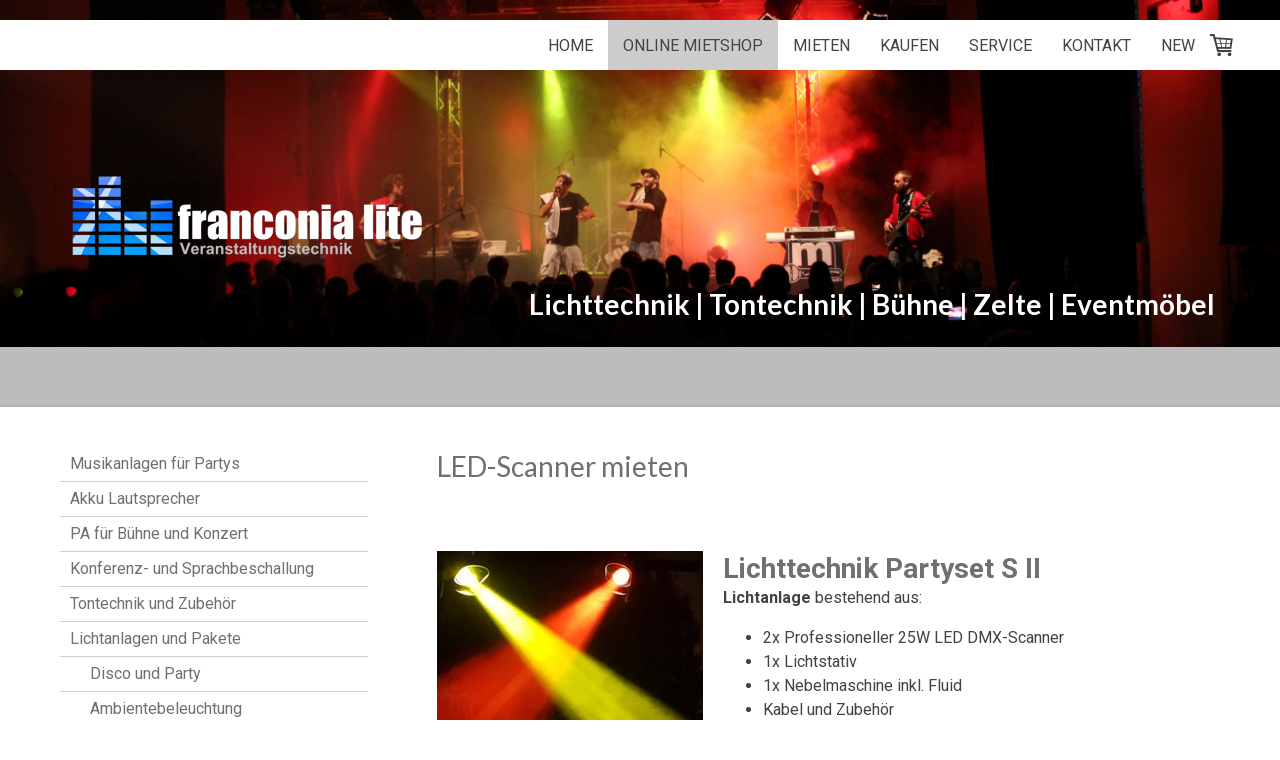

--- FILE ---
content_type: text/html; charset=UTF-8
request_url: https://www.franconia-lite.de/online-mietshop/lichtanlagen/scanner-set-pro/
body_size: 29969
content:
<!DOCTYPE html>
<html lang="de-DE"><head>
    <meta charset="utf-8"/>
    <link rel="dns-prefetch preconnect" href="https://u.jimcdn.com/" crossorigin="anonymous"/>
<link rel="dns-prefetch preconnect" href="https://assets.jimstatic.com/" crossorigin="anonymous"/>
<link rel="dns-prefetch preconnect" href="https://image.jimcdn.com" crossorigin="anonymous"/>
<link rel="dns-prefetch preconnect" href="https://fonts.jimstatic.com" crossorigin="anonymous"/>
<meta name="viewport" content="width=device-width, initial-scale=1"/>
<meta http-equiv="X-UA-Compatible" content="IE=edge"/>
<meta name="description" content="LED Lichtanlage für Stimmung auf Ihrer Party einfach online mieten! ✓ 2x LED Scanner ✓ Nebelmaschine ✓ Zubehör"/>
<meta name="robots" content="index, follow, archive"/>
<meta property="st:section" content="LED Lichtanlage für Stimmung auf Ihrer Party einfach online mieten! ✓ 2x LED Scanner ✓ Nebelmaschine ✓ Zubehör"/>
<meta name="generator" content="Jimdo Creator"/>
<meta name="twitter:title" content="LED Scanner mieten"/>
<meta name="twitter:description" content="Lichtanlage bestehend aus: 2x Professioneller 25W LED DMX-Scanner 1x Lichtstativ 1x Nebelmaschine inkl. Fluid Kabel und Zubehör Steuerung der Effekte über eingebautes Mikrofon Hilfe Hotline Mietpreis:"/>
<meta name="twitter:card" content="summary_large_image"/>
<meta property="og:url" content="http://www.franconia-lite.de/online-mietshop/lichtanlagen/scanner-set-pro/"/>
<meta property="og:title" content="LED Scanner mieten"/>
<meta property="og:description" content="Lichtanlage bestehend aus: 2x Professioneller 25W LED DMX-Scanner 1x Lichtstativ 1x Nebelmaschine inkl. Fluid Kabel und Zubehör Steuerung der Effekte über eingebautes Mikrofon Hilfe Hotline Mietpreis:"/>
<meta property="og:type" content="product"/>
<meta property="og:locale" content="de_DE"/>
<meta property="og:site_name" content="franconia lite Nürnberg Fürth"/>
<meta name="twitter:image" content="https://image.jimcdn.com/cdn-cgi/image//app/cms/storage/image/path/s6e85dd4dd7a0beaa/image/iee242445bb616a33/version/1545754968/image.jpg"/>
<meta property="og:image" content="https://image.jimcdn.com/cdn-cgi/image//app/cms/storage/image/path/s6e85dd4dd7a0beaa/image/iee242445bb616a33/version/1545754968/image.jpg"/>
<meta property="og:image:width" content="591"/>
<meta property="og:image:height" content="591"/>
<meta property="og:image:secure_url" content="https://image.jimcdn.com/cdn-cgi/image//app/cms/storage/image/path/s6e85dd4dd7a0beaa/image/iee242445bb616a33/version/1545754968/image.jpg"/><title>LED Scanner mieten - franconia lite Nürnberg Fürth</title>
<link rel="shortcut icon" href="https://u.jimcdn.com/cms/o/s6e85dd4dd7a0beaa/img/favicon.png?t=1426240046"/>
    <link rel="alternate" type="application/rss+xml" title="Blog" href="https://www.franconia-lite.de/rss/blog"/>    
<link rel="canonical" href="https://www.franconia-lite.de/online-mietshop/lichtanlagen/scanner-set-pro/"/>

        <script src="https://assets.jimstatic.com/ckies.js.865e7e29143a563466bd.js"></script>

        <script src="https://assets.jimstatic.com/cookieControl.js.05068c522913fc506a64.js"></script>
    <script>window.CookieControlSet.setToNormal();</script>

    <style>html,body{margin:0}.hidden{display:none}.n{padding:5px}#cc-website-title a {text-decoration: none}.cc-m-image-align-1{text-align:left}.cc-m-image-align-2{text-align:right}.cc-m-image-align-3{text-align:center}</style>

        <link href="https://u.jimcdn.com/cms/o/s6e85dd4dd7a0beaa/layout/dm_1ab27ca6c3078fbf4bb210e325cbd48a/css/layout.css?t=1762115878" rel="stylesheet" type="text/css" id="jimdo_layout_css"/>
<script>     /* <![CDATA[ */     /*!  loadCss [c]2014 @scottjehl, Filament Group, Inc.  Licensed MIT */     window.loadCSS = window.loadCss = function(e,n,t){var r,l=window.document,a=l.createElement("link");if(n)r=n;else{var i=(l.body||l.getElementsByTagName("head")[0]).childNodes;r=i[i.length-1]}var o=l.styleSheets;a.rel="stylesheet",a.href=e,a.media="only x",r.parentNode.insertBefore(a,n?r:r.nextSibling);var d=function(e){for(var n=a.href,t=o.length;t--;)if(o[t].href===n)return e.call(a);setTimeout(function(){d(e)})};return a.onloadcssdefined=d,d(function(){a.media=t||"all"}),a};     window.onloadCSS = function(n,o){n.onload=function(){n.onload=null,o&&o.call(n)},"isApplicationInstalled"in navigator&&"onloadcssdefined"in n&&n.onloadcssdefined(o)}     /* ]]> */ </script>     <script>
// <![CDATA[
onloadCSS(loadCss('https://assets.jimstatic.com/web.css.0732c147b7adfbb7c932a67d78765812.css') , function() {
    this.id = 'jimdo_web_css';
});
// ]]>
</script>
<link href="https://assets.jimstatic.com/web.css.0732c147b7adfbb7c932a67d78765812.css" rel="preload" as="style"/>
<noscript>
<link href="https://assets.jimstatic.com/web.css.0732c147b7adfbb7c932a67d78765812.css" rel="stylesheet"/>
</noscript>
    <script>
    //<![CDATA[
        var jimdoData = {"isTestserver":false,"isLcJimdoCom":false,"isJimdoHelpCenter":false,"isProtectedPage":false,"cstok":"","cacheJsKey":"a696674d4c92f468fb8c962458f373cd72fe7ea7","cacheCssKey":"a696674d4c92f468fb8c962458f373cd72fe7ea7","cdnUrl":"https:\/\/assets.jimstatic.com\/","minUrl":"https:\/\/assets.jimstatic.com\/app\/cdn\/min\/file\/","authUrl":"https:\/\/a.jimdo.com\/","webPath":"https:\/\/www.franconia-lite.de\/","appUrl":"https:\/\/a.jimdo.com\/","cmsLanguage":"de_DE","isFreePackage":false,"mobile":false,"isDevkitTemplateUsed":true,"isTemplateResponsive":true,"websiteId":"s6e85dd4dd7a0beaa","pageId":2385629423,"packageId":3,"shop":{"deliveryTimeTexts":{"1":"Selbstabholung ab Lager F\u00fcrth","2":"Lieferung innerhalb Deutschlands","3":"Selbstabholung ab Lager F\u00fcrth"},"checkoutButtonText":"mein Event - Warenkorb","isReady":true,"currencyFormat":{"pattern":"#,##0.00 \u00a4","convertedPattern":"#,##0.00 $","symbols":{"GROUPING_SEPARATOR":".","DECIMAL_SEPARATOR":",","CURRENCY_SYMBOL":"\u20ac"}},"currencyLocale":"de_DE"},"tr":{"gmap":{"searchNotFound":"Die angegebene Adresse konnte nicht gefunden werden.","routeNotFound":"Die Anfahrtsroute konnte nicht berechnet werden. M\u00f6gliche Gr\u00fcnde: Die Startadresse ist zu ungenau oder zu weit von der Zieladresse entfernt."},"shop":{"checkoutSubmit":{"next":"N\u00e4chster Schritt","wait":"Bitte warten"},"paypalError":"Da ist leider etwas schiefgelaufen. Bitte versuche es erneut!","cartBar":"Zum Warenkorb","maintenance":"Dieser Shop ist vor\u00fcbergehend leider nicht erreichbar. Bitte probieren Sie es sp\u00e4ter noch einmal.","addToCartOverlay":{"productInsertedText":"Der Artikel wurde dem Warenkorb hinzugef\u00fcgt.","continueShoppingText":"Weiter einkaufen","reloadPageText":"neu laden"},"notReadyText":"Dieser Shop ist noch nicht vollst\u00e4ndig eingerichtet.","numLeftText":"Mehr als {:num} Exemplare dieses Artikels sind z.Z. leider nicht verf\u00fcgbar.","oneLeftText":"Es ist leider nur noch ein Exemplar dieses Artikels verf\u00fcgbar."},"common":{"timeout":"Es ist ein Fehler aufgetreten. Die von dir ausgew\u00e4hlte Aktion wurde abgebrochen. Bitte versuche es in ein paar Minuten erneut."},"form":{"badRequest":"Es ist ein Fehler aufgetreten: Die Eingaben konnten leider nicht \u00fcbermittelt werden. Bitte versuche es sp\u00e4ter noch einmal!"}},"jQuery":"jimdoGen002","isJimdoMobileApp":false,"bgConfig":{"id":145731723,"type":"slideshow","options":{"fixed":true,"speed":6},"images":[{"id":9399758823,"url":"https:\/\/image.jimcdn.com\/cdn-cgi\/image\/\/app\/cms\/storage\/image\/path\/s6e85dd4dd7a0beaa\/backgroundarea\/iad3ced214e5b7d79\/version\/1594067383\/image.jpg","altText":"","focalPointX":52.08334350585936789457264239899814128875732421875,"focalPointY":53.6842059372063005184827488847076892852783203125},{"id":9399754523,"url":"https:\/\/image.jimcdn.com\/cdn-cgi\/image\/\/app\/cms\/storage\/image\/path\/s6e85dd4dd7a0beaa\/backgroundarea\/i6beb6a6dbc31968a\/version\/1594066924\/image.jpg","altText":"","focalPointX":53.96827334449404389715709839947521686553955078125,"focalPointY":53.14285278320311789457264239899814128875732421875},{"id":9399757123,"url":"https:\/\/image.jimcdn.com\/cdn-cgi\/image\/\/app\/cms\/storage\/image\/path\/s6e85dd4dd7a0beaa\/backgroundarea\/ic14f5d1d77d6c6e1\/version\/1594067126\/image.jpg","altText":"","focalPointX":65.3968447730654816041351296007633209228515625,"focalPointY":92.4285670689174168046520208008587360382080078125},{"id":9399758623,"url":"https:\/\/image.jimcdn.com\/cdn-cgi\/image\/\/app\/cms\/storage\/image\/path\/s6e85dd4dd7a0beaa\/backgroundarea\/icd3cc93e1fc98899\/version\/1594067627\/image.jpg","altText":"","focalPointX":50.08334350585938210542735760100185871124267578125,"focalPointY":29.624055561266448677315565873868763446807861328125},{"id":9399762023,"url":"https:\/\/image.jimcdn.com\/cdn-cgi\/image\/\/app\/cms\/storage\/image\/path\/s6e85dd4dd7a0beaa\/backgroundarea\/idd9ab75aeb36b135\/version\/1594067930\/image.jpg","altText":"","focalPointX":63.58334350585938210542735760100185871124267578125,"focalPointY":45.41352924547697256230094353668391704559326171875},{"id":9638440623,"url":"https:\/\/image.jimcdn.com\/cdn-cgi\/image\/\/app\/cms\/storage\/image\/path\/s6e85dd4dd7a0beaa\/backgroundarea\/i50b29eae57e86a7d\/version\/1661097836\/image.jpg","altText":"","focalPointX":49.0859375,"focalPointY":20.01329787234042356658392236568033695220947265625}]},"bgFullscreen":null,"responsiveBreakpointLandscape":767,"responsiveBreakpointPortrait":480,"copyableHeadlineLinks":false,"tocGeneration":false,"googlemapsConsoleKey":false,"loggingForAnalytics":false,"loggingForPredefinedPages":false,"isFacebookPixelIdEnabled":false,"userAccountId":"03e86857-115c-4301-a06b-c8e65fbe3dbe"};
    // ]]>
</script>

     <script> (function(window) { 'use strict'; var regBuff = window.__regModuleBuffer = []; var regModuleBuffer = function() { var args = [].slice.call(arguments); regBuff.push(args); }; if (!window.regModule) { window.regModule = regModuleBuffer; } })(window); </script>
    <script src="https://assets.jimstatic.com/web.js.9116b46b92b1358798e9.js" async="true"></script>
    <script src="https://assets.jimstatic.com/at.js.4414d972ea768b46a7c9.js"></script>
<meta name="google-site-verification" content="n5eUAiipNzwqXGqbTmgpOlJ7USWDFIUeoWwNiiJaBM8"/>
<meta name="google-site-verification" content="n5eUAiipNzwqXGqbTmgpOlJ7USWDFIUeoWwNiiJaBM8"/>
<meta name="google-site-verification" content="1FqkrMilJHWj5ST34-09cOB5ou-jadVeWcChYjudtvk"/>

<script async="async" src="https://www.googletagmanager.com/gtag/js?id=UA-84328277-1"></script>

<script type="text/javascript">
//<![CDATA[
  window.dataLayer = window.dataLayer || [];
  function gtag(){dataLayer.push(arguments);}
  gtag('js', new Date());

  gtag('config', 'UA-84328277-1');
//]]>
</script>

<style type="text/css">

a:link {
      text-decoration:none;
}

/*<![CDATA[*/

 

.post-title a {

text-decoration: none; 

 

} 

 

.post-title a:hover { 

text-decoration: none;

 

} 

 

.n a { 

text-decoration: none; 

 

} 

 

.n a:hover { 

text-decoration: none; 

 

} 

 

/*]]>*/

</style>

<meta name="geo.region" content="DE-BY"/>
<meta name="geo.placename" content="Fürth"/>
<meta name="geo.position" content="49.45611;11.00715"/>
<meta name="ICBM" content="49.45611,11.00715"/>

<style>
/* <![CDATA[ */
.j-product__info__free-shipping-countries {
    
display:none;
    
}
/*]]>*/
</style>


<script type="application/ld+json">
/* <![CDATA[ */
{
  "@context": "https://schema.org",
  "@graph": [
    {
      "@type": "WebSite",
      "@id": "https://www.franconia-lite.de/#website",
      "url": "https://www.franconia-lite.de/",
      "name": "franconia lite Veranstaltungstechnik",
      "inLanguage": "de",
      "description": "Vermietung von Veranstaltungstechnik in Fürth/Nürnberg/Erlangen: Licht-, Ton- und Medientechnik, Lieferung, Auf- und Abbau.",
      "publisher": { "@id": "https://www.franconia-lite.de/#org" }
    },
    {
      "@type": ["Organization","LocalBusiness","ProfessionalService"],
      "@id": "https://www.franconia-lite.de/#org",
      "name": "franconia lite Veranstaltungstechnik",
      "url": "https://www.franconia-lite.de/",
      "email": "info@franconia-lite.de",
      "telephone": "+49-911-68929064",
      "address": {
        "@type": "PostalAddress",
        "streetAddress": "Oststraße 109",
        "postalCode": "90763",
        "addressLocality": "Fürth",
        "addressRegion": "Bayern",
        "addressCountry": "DE"
      },
      "logo": "https://image.jimcdn.com/app/cms/image/transf/dimension=640x10000:format=png/path/s6e85dd4dd7a0beaa/image/i785a4cdd1a8471d4/version/1594068991/image.png",
      "sameAs": [
        "https://www.facebook.com/franconialite/",
        "https://de.linkedin.com/company/franconia-lite-veranstaltungstechnik-f%C3%BCrth"
      ],
      "areaServed": [
        { "@type": "City", "name": "Fürth" },
        { "@type": "City", "name": "Nürnberg" },
        { "@type": "City", "name": "Erlangen" }
      ],
      "knowsAbout": [
        "Lichttechnik mieten",
        "Tontechnik mieten",
        "Beamer & Leinwände",
        "Bühne & Traversensysteme",
        "Eventservice & technische Betreuung",
        "Lieferung, Auf- und Abbau"
      ],
      "contactPoint": [{
        "@type": "ContactPoint",
        "contactType": "customer service",
        "telephone": "+49-911-68929064",
        "email": "info@franconia-lite.de",
        "availableLanguage": ["de"]
      }],
      "hasOfferCatalog": {
        "@type": "OfferCatalog",
        "name": "Veranstaltungstechnik mieten",
        "itemListElement": [
          {
            "@type": "OfferCatalog",
            "name": "Lichttechnik",
            "url": "https://www.franconia-lite.de/lichtanlage-mieten-nuernberg/"
          },
          {
            "@type": "OfferCatalog",
            "name": "Tontechnik",
            "url": "https://www.franconia-lite.de/musikanlage-mieten/"
          },
          {
            "@type": "OfferCatalog",
            "name": "Veranstaltungstechnik",
            "url": "https://www.franconia-lite.de/veranstaltungstechnik-mieten/"
          }
        ]
      }
    }
  ]
}
/*]]>*/
</script>
    

</head>

<body class="body cc-page j-has-shop j-m-gallery-styles j-m-video-styles j-m-hr-styles j-m-header-styles j-m-text-styles j-m-emotionheader-styles j-m-htmlCode-styles j-m-rss-styles j-m-form-styles-disabled j-m-table-styles j-m-textWithImage-styles j-m-downloadDocument-styles j-m-imageSubtitle-styles j-m-flickr-styles j-m-googlemaps-styles j-m-blogSelection-styles-disabled j-m-comment-styles j-m-jimdo-styles j-m-profile-styles j-m-guestbook-styles-disabled j-m-promotion-styles j-m-twitter-styles j-m-hgrid-styles j-m-shoppingcart-styles j-m-catalog-styles j-m-product-styles-disabled j-m-facebook-styles j-m-sharebuttons-styles j-m-formnew-styles-disabled j-m-callToAction-styles j-m-turbo-styles j-m-spacing-styles j-m-googleplus-styles j-m-dummy-styles j-m-search-styles j-m-booking-styles j-m-socialprofiles-styles j-footer-styles cc-pagemode-default cc-content-parent" id="page-2385629423">

<div id="cc-inner" class="cc-content-parent">
<input type="checkbox" id="jtpl-navigation__checkbox" class="jtpl-navigation__checkbox"/><!-- _main.sass --><div class="jtpl-main cc-content-parent">

  <!-- _background-area.sass -->
  <div class="jtpl-background-area" background-area="fullscreen"></div>
  <!-- END _background-area.sass -->

  <!-- _mobile-navigation.sass -->
  <div class="jtpl-mobile-navigation">
    <nav class="jtpl-mobile-navigation__inner navigation-colors mobile-navigation-colors navigation-colors--transparency"><div data-container="navigation"><div class="j-nav-variant-nested"><ul class="cc-nav-level-0 j-nav-level-0"><li id="cc-nav-view-2258650523" class="jmd-nav__list-item-0 j-nav-has-children"><a href="/" data-link-title="Home">Home</a><span data-navi-toggle="cc-nav-view-2258650523" class="jmd-nav__toggle-button"></span><ul class="cc-nav-level-1 j-nav-level-1"><li id="cc-nav-view-2639219023" class="jmd-nav__list-item-1"><a href="/home/lichttechnik-mieten/" data-link-title="Lichttechnik mieten">Lichttechnik mieten</a></li><li id="cc-nav-view-2639221423" class="jmd-nav__list-item-1"><a href="/home/tontechnik-mieten/" data-link-title="Tontechnik mieten">Tontechnik mieten</a></li><li id="cc-nav-view-2260819723" class="jmd-nav__list-item-1"><a href="/home/über-uns/" data-link-title="über uns">über uns</a></li><li id="cc-nav-view-2260820223" class="jmd-nav__list-item-1"><a href="/home/referenzen/" data-link-title="Referenzen">Referenzen</a></li></ul></li><li id="cc-nav-view-2258650623" class="jmd-nav__list-item-0 j-nav-has-children cc-nav-parent j-nav-parent jmd-nav__item--parent"><a href="/veranstaltungstechnik-mieten/" data-link-title="online Mietshop">online Mietshop</a><span data-navi-toggle="cc-nav-view-2258650623" class="jmd-nav__toggle-button"></span><ul class="cc-nav-level-1 j-nav-level-1"><li id="cc-nav-view-2387558323" class="jmd-nav__list-item-1 j-nav-has-children"><a href="/musikanlage-mieten/" data-link-title="Musikanlagen für Partys">Musikanlagen für Partys</a><span data-navi-toggle="cc-nav-view-2387558323" class="jmd-nav__toggle-button"></span><ul class="cc-nav-level-2 j-nav-level-2"><li id="cc-nav-view-2538720923" class="jmd-nav__list-item-2"><a href="/online-mietshop/musikanlagen/party-set-xs/" data-link-title="Party Set XS">Party Set XS</a></li><li id="cc-nav-view-2383471423" class="jmd-nav__list-item-2"><a href="/online-mietshop/musikanlagen/" data-link-title="Party Set S">Party Set S</a></li><li id="cc-nav-view-2383471523" class="jmd-nav__list-item-2"><a href="/online-mietshop/musikanlagen/party-set-m/" data-link-title="Party Set M">Party Set M</a></li><li id="cc-nav-view-2383471723" class="jmd-nav__list-item-2"><a href="/beschallungsanlage-mieten/" data-link-title="Party Set L">Party Set L</a></li><li id="cc-nav-view-2387615123" class="jmd-nav__list-item-2"><a href="/pa-mieten/" data-link-title="Party Set XL">Party Set XL</a></li></ul></li><li id="cc-nav-view-2535446023" class="jmd-nav__list-item-1"><a href="/online-mietshop/kabellose-licht-und-tontechnik/" data-link-title="Akku Lautsprecher">Akku Lautsprecher</a></li><li id="cc-nav-view-2604494723" class="jmd-nav__list-item-1 j-nav-has-children"><a href="/veranstaltungstechnik-mieten/pa-für-bühne-und-konzert/" data-link-title="PA für Bühne und Konzert">PA für Bühne und Konzert</a><span data-navi-toggle="cc-nav-view-2604494723" class="jmd-nav__toggle-button"></span><ul class="cc-nav-level-2 j-nav-level-2"><li id="cc-nav-view-2542038323" class="jmd-nav__list-item-2"><a href="/online-mietshop/musikanlagen/stage-set-s-pro/" data-link-title="Stage Set S">Stage Set S</a></li><li id="cc-nav-view-2404898223" class="jmd-nav__list-item-2"><a href="/online-mietshop/musikanlagen/stage-set-m/" data-link-title="Stage Set M">Stage Set M</a></li><li id="cc-nav-view-2408033823" class="jmd-nav__list-item-2"><a href="/online-mietshop/musikanlagen/stage-set-l-pro/" data-link-title="Stage Set L">Stage Set L</a></li></ul></li><li id="cc-nav-view-2590667423" class="jmd-nav__list-item-1 j-nav-has-children"><a href="/online-mietshop/konferenz-systeme/" data-link-title="Konferenz- und Sprachbeschallung">Konferenz- und Sprachbeschallung</a><span data-navi-toggle="cc-nav-view-2590667423" class="jmd-nav__toggle-button"></span><ul class="cc-nav-level-2 j-nav-level-2"><li id="cc-nav-view-2590667623" class="jmd-nav__list-item-2"><a href="/online-mietshop/konferenz-systeme/präsentation-set-s/" data-link-title="Präsentation Set S">Präsentation Set S</a></li><li id="cc-nav-view-2451624423" class="jmd-nav__list-item-2"><a href="/online-mietshop/konferenz-systeme/präsentation-set-m/" data-link-title="Präsentation Set M">Präsentation Set M</a></li><li id="cc-nav-view-2593938023" class="jmd-nav__list-item-2"><a href="/online-mietshop/konferenz-systeme/präsentation-set-l/" data-link-title="Präsentation Set L">Präsentation Set L</a></li><li id="cc-nav-view-2489808823" class="jmd-nav__list-item-2"><a href="/online-mietshop/musikanlagen/pa-system-conference/" data-link-title="Konferenz Set">Konferenz Set</a></li></ul></li><li id="cc-nav-view-2387558923" class="jmd-nav__list-item-1 j-nav-has-children"><a href="/veranstaltungstechnik-mieten/tontechnik-und-zubehör/" data-link-title="Tontechnik und Zubehör">Tontechnik und Zubehör</a><span data-navi-toggle="cc-nav-view-2387558923" class="jmd-nav__toggle-button"></span><ul class="cc-nav-level-2 j-nav-level-2"><li id="cc-nav-view-2385599923" class="jmd-nav__list-item-2"><a href="/veranstaltungstechnik-mieten/tontechnik-und-zubehör/mikrofone/" data-link-title="Mikrofone">Mikrofone</a></li><li id="cc-nav-view-2385600123" class="jmd-nav__list-item-2"><a href="/veranstaltungstechnik-mieten/tontechnik-und-zubehör/mischpulte/" data-link-title="Mischpulte">Mischpulte</a></li><li id="cc-nav-view-2543239623" class="jmd-nav__list-item-2"><a href="/online-mietshop/tontechnik-und-zubehör/signalbearbeitung/" data-link-title="Signalbearbeitung">Signalbearbeitung</a></li><li id="cc-nav-view-2385600323" class="jmd-nav__list-item-2"><a href="/veranstaltungstechnik-mieten/tontechnik-und-zubehör/cd-player-und-zuspieler/" data-link-title="CD Player und Zuspieler">CD Player und Zuspieler</a></li><li id="cc-nav-view-2473335223" class="jmd-nav__list-item-2"><a href="/veranstaltungstechnik-mieten/tontechnik-und-zubehör/lautsprecher/" data-link-title="Lautsprecher">Lautsprecher</a></li></ul></li><li id="cc-nav-view-2383463023" class="jmd-nav__list-item-1 j-nav-has-children cc-nav-parent j-nav-parent jmd-nav__item--parent"><a href="/lichtanlage-mieten-nuernberg/" data-link-title="Lichtanlagen und Pakete">Lichtanlagen und Pakete</a><span data-navi-toggle="cc-nav-view-2383463023" class="jmd-nav__toggle-button"></span><ul class="cc-nav-level-2 j-nav-level-2"><li id="cc-nav-view-2383471823" class="jmd-nav__list-item-2"><a href="/lichtanlage-mieten-nuernberg/disco-und-party/" data-link-title="Disco und Party">Disco und Party</a></li><li id="cc-nav-view-2385630323" class="jmd-nav__list-item-2"><a href="/lichtanlage-mieten-nuernberg/ambientebeleuchtung/" data-link-title="Ambientebeleuchtung">Ambientebeleuchtung</a></li><li id="cc-nav-view-2383612023" class="jmd-nav__list-item-2"><a href="/lichtanlage-mieten-nuernberg/bühne-und-theater/" data-link-title="Bühne und Theater">Bühne und Theater</a></li><li id="cc-nav-view-2591274823" class="jmd-nav__list-item-2"><a href="/online-mietshop/lichtanlagen/outdoor-scheinwerfer/" data-link-title="Outdoor Scheinwerfer">Outdoor Scheinwerfer</a></li></ul></li><li id="cc-nav-view-2385592223" class="jmd-nav__list-item-1 j-nav-has-children"><a href="/online-mietshop/lichttechnik-und-zubehör/" data-link-title="Lichttechnik und Zubehör">Lichttechnik und Zubehör</a><span data-navi-toggle="cc-nav-view-2385592223" class="jmd-nav__toggle-button"></span><ul class="cc-nav-level-2 j-nav-level-2"><li id="cc-nav-view-2344589423" class="jmd-nav__list-item-2"><a href="/online-mietshop/lichttechnik-und-zubehör/lichteffekte/" data-link-title="Lichteffekte">Lichteffekte</a></li><li id="cc-nav-view-2383708423" class="jmd-nav__list-item-2"><a href="/online-mietshop/lichttechnik-und-zubehör/scheinwerfer/" data-link-title="LED-Scheinwerfer">LED-Scheinwerfer</a></li><li id="cc-nav-view-2561131323" class="jmd-nav__list-item-2"><a href="/online-mietshop/lichttechnik-und-zubehör/halogen-scheinwerfer/" data-link-title="Halogen-Scheinwerfer">Halogen-Scheinwerfer</a></li><li id="cc-nav-view-2383675223" class="jmd-nav__list-item-2"><a href="/online-mietshop/lichttechnik-und-zubehör/zubehör/" data-link-title="Zubehör">Zubehör</a></li><li id="cc-nav-view-2383674923" class="jmd-nav__list-item-2"><a href="/online-mietshop/lichttechnik-und-zubehör/nebelmaschinen/" data-link-title="Nebelmaschinen">Nebelmaschinen</a></li></ul></li><li id="cc-nav-view-2259227323" class="jmd-nav__list-item-1 j-nav-has-children"><a href="/veranstaltungstechnik-mieten/zelte/" data-link-title="Zelte">Zelte</a><span data-navi-toggle="cc-nav-view-2259227323" class="jmd-nav__toggle-button"></span><ul class="cc-nav-level-2 j-nav-level-2"><li id="cc-nav-view-2570991023" class="jmd-nav__list-item-2"><a href="/online-mietshop/zelte/pavillon-mieten/" data-link-title="Partyzelt S">Partyzelt S</a></li><li id="cc-nav-view-2260823223" class="jmd-nav__list-item-2"><a href="/online-mietshop/zelte/pagodenzelt/" data-link-title="Partyzelt M">Partyzelt M</a></li><li id="cc-nav-view-2394444523" class="jmd-nav__list-item-2"><a href="/veranstaltungstechnik-mieten/zelte/partyzelt-l/" data-link-title="Partyzelt L">Partyzelt L</a></li><li id="cc-nav-view-2360361723" class="jmd-nav__list-item-2"><a href="/veranstaltungstechnik-mieten/zelte/zeltheizung/" data-link-title="Zeltheizung">Zeltheizung</a></li><li id="cc-nav-view-2575501123" class="jmd-nav__list-item-2"><a href="/online-mietshop/zelte/zeltbeleuchtung/" data-link-title="Zeltbeleuchtung">Zeltbeleuchtung</a></li></ul></li><li id="cc-nav-view-2576861923" class="jmd-nav__list-item-1 j-nav-has-children"><a href="/online-mietshop/eventmöbel/" data-link-title="Eventmöbel und Zubehör">Eventmöbel und Zubehör</a><span data-navi-toggle="cc-nav-view-2576861923" class="jmd-nav__toggle-button"></span><ul class="cc-nav-level-2 j-nav-level-2"><li id="cc-nav-view-2575500023" class="jmd-nav__list-item-2"><a href="/online-mietshop/zelte/biertischgarnitur/" data-link-title="Biertischgarnituren">Biertischgarnituren</a></li><li id="cc-nav-view-2575500823" class="jmd-nav__list-item-2"><a href="/online-mietshop/zelte/stehtische/" data-link-title="Stehtische">Stehtische</a></li><li id="cc-nav-view-2576867623" class="jmd-nav__list-item-2"><a href="/online-mietshop/eventmöbel/heizpilze-und-heizstrahler/" data-link-title="Heizpilze und Heizstrahler">Heizpilze und Heizstrahler</a></li></ul></li><li id="cc-nav-view-2600541223" class="jmd-nav__list-item-1 j-nav-has-children"><a href="/beamer-mieten/" data-link-title="Beamer und Leinwände">Beamer und Leinwände</a><span data-navi-toggle="cc-nav-view-2600541223" class="jmd-nav__toggle-button"></span><ul class="cc-nav-level-2 j-nav-level-2"><li id="cc-nav-view-2600541023" class="jmd-nav__list-item-2"><a href="/beamer-mieten-nürnberg/" data-link-title="Beamer">Beamer</a></li><li id="cc-nav-view-2600540923" class="jmd-nav__list-item-2"><a href="/leinwand-für-beamer-mieten/" data-link-title="Leinwände für Beamer">Leinwände für Beamer</a></li><li id="cc-nav-view-2367051423" class="jmd-nav__list-item-2"><a href="/beamer-mieten/beamer-und-leinwand-sets/" data-link-title="Beamer und Leinwand Sets">Beamer und Leinwand Sets</a></li></ul></li><li id="cc-nav-view-2582769823" class="jmd-nav__list-item-1 j-nav-has-children"><a href="/online-mietshop/bühne-und-bühnenpodeste/" data-link-title="Bühne und Bühnenpodeste">Bühne und Bühnenpodeste</a><span data-navi-toggle="cc-nav-view-2582769823" class="jmd-nav__toggle-button"></span><ul class="cc-nav-level-2 j-nav-level-2"><li id="cc-nav-view-2636687823" class="jmd-nav__list-item-2"><a href="/online-mietshop/bühne-und-bühnenpodeste/easy-stage-bühne-3-0m-x-3-0m/" data-link-title="Easy Stage - Bühne 3,0m x 3,0m">Easy Stage - Bühne 3,0m x 3,0m</a></li><li id="cc-nav-view-2582770023" class="jmd-nav__list-item-2"><a href="/online-mietshop/bühne-und-bühnenpodeste/bühnenpodest-2-0m-x-1-0m/" data-link-title="Bühnenpodest 2,0m x 1,0m">Bühnenpodest 2,0m x 1,0m</a></li><li id="cc-nav-view-2582770423" class="jmd-nav__list-item-2"><a href="/online-mietshop/bühne-und-bühnenpodeste/bühnenpodest-2-0m-x-1-0m-outdoor/" data-link-title="Bühnenpodest 2,0m x 1,0m Outdoor">Bühnenpodest 2,0m x 1,0m Outdoor</a></li><li id="cc-nav-view-2582770523" class="jmd-nav__list-item-2"><a href="/online-mietshop/bühne-und-bühnenpodeste/zubehör-für-bühnen/" data-link-title="Zubehör für Bühnen">Zubehör für Bühnen</a></li></ul></li><li id="cc-nav-view-2604841123" class="jmd-nav__list-item-1 j-nav-has-children"><a href="/veranstaltungstechnik-mieten/stromversorgung-und-zubehör/" data-link-title="Stromversorgung und Zubehör">Stromversorgung und Zubehör</a><span data-navi-toggle="cc-nav-view-2604841123" class="jmd-nav__toggle-button"></span><ul class="cc-nav-level-2 j-nav-level-2"><li id="cc-nav-view-2604841223" class="jmd-nav__list-item-2"><a href="/veranstaltungstechnik-mieten/stromversorgung-und-zubehör/kabel/" data-link-title="Kabel">Kabel</a></li><li id="cc-nav-view-2604841323" class="jmd-nav__list-item-2"><a href="/veranstaltungstechnik-mieten/stromversorgung-und-zubehör/kabelbrücken/" data-link-title="Kabelbrücken">Kabelbrücken</a></li><li id="cc-nav-view-2604841423" class="jmd-nav__list-item-2"><a href="/veranstaltungstechnik-mieten/stromversorgung-und-zubehör/stromverteiler/" data-link-title="Stromverteiler">Stromverteiler</a></li><li id="cc-nav-view-2562140023" class="jmd-nav__list-item-2"><a href="/veranstaltungstechnik-mieten/stromversorgung-und-zubehör/stromerzeuger/" data-link-title="Stromerzeuger">Stromerzeuger</a></li></ul></li><li id="cc-nav-view-2372430023" class="jmd-nav__list-item-1"><a href="/veranstaltungstechnik-mieten/f-a-q/" data-link-title="F.A.Q.">F.A.Q.</a></li><li id="cc-nav-view-2434318423" class="jmd-nav__list-item-1"><a href="/veranstaltungstechnik-mieten/service/" data-link-title="Service">Service</a></li></ul></li><li id="cc-nav-view-2258667323" class="jmd-nav__list-item-0 j-nav-has-children"><a href="/mieten/" data-link-title="mieten">mieten</a><span data-navi-toggle="cc-nav-view-2258667323" class="jmd-nav__toggle-button"></span><ul class="cc-nav-level-1 j-nav-level-1"><li id="cc-nav-view-2258667623" class="jmd-nav__list-item-1"><a href="/mieten/lichttechnik/" data-link-title="Lichttechnik">Lichttechnik</a></li><li id="cc-nav-view-2258667723" class="jmd-nav__list-item-1"><a href="/mieten/tontechnik/" data-link-title="Tontechnik">Tontechnik</a></li><li id="cc-nav-view-2258667823" class="jmd-nav__list-item-1 j-nav-has-children"><a href="/mieten/messestand/" data-link-title="Messestand">Messestand</a><span data-navi-toggle="cc-nav-view-2258667823" class="jmd-nav__toggle-button"></span><ul class="cc-nav-level-2 j-nav-level-2"><li id="cc-nav-view-2258668123" class="jmd-nav__list-item-2"><a href="/mieten/messestand/startfair/" data-link-title="startFair.">startFair.</a></li><li id="cc-nav-view-2260820923" class="jmd-nav__list-item-2"><a href="/mieten/messestand/messestand-aus-traversen/" data-link-title="Messestand aus Traversen">Messestand aus Traversen</a></li><li id="cc-nav-view-2258668323" class="jmd-nav__list-item-2"><a href="/mieten/messestand/messebeleuchtung/" data-link-title="Messebeleuchtung">Messebeleuchtung</a></li></ul></li><li id="cc-nav-view-2258667923" class="jmd-nav__list-item-1"><a href="/mieten/traversen/" data-link-title="Traversen">Traversen</a></li><li id="cc-nav-view-2258668023" class="jmd-nav__list-item-1 j-nav-has-children"><a href="/mieten/bühne/" data-link-title="Bühne">Bühne</a><span data-navi-toggle="cc-nav-view-2258668023" class="jmd-nav__toggle-button"></span><ul class="cc-nav-level-2 j-nav-level-2"><li id="cc-nav-view-2429264923" class="jmd-nav__list-item-2"><a href="/mieten/bühne/open-air-bühne/" data-link-title="Open Air Bühne">Open Air Bühne</a></li></ul></li></ul></li><li id="cc-nav-view-2258667423" class="jmd-nav__list-item-0"><a href="/kaufen/" data-link-title="kaufen">kaufen</a></li><li id="cc-nav-view-2258984323" class="jmd-nav__list-item-0 j-nav-has-children"><a href="/service/" data-link-title="Service">Service</a><span data-navi-toggle="cc-nav-view-2258984323" class="jmd-nav__toggle-button"></span><ul class="cc-nav-level-1 j-nav-level-1"><li id="cc-nav-view-2568413223" class="jmd-nav__list-item-1"><a href="/online-mietshop/lieferung-von-veranstaltungstechnik/" data-link-title="Lieferung von Veranstaltungstechnik">Lieferung von Veranstaltungstechnik</a></li></ul></li><li id="cc-nav-view-2258650723" class="jmd-nav__list-item-0"><a href="/kontakt/" data-link-title="Kontakt">Kontakt</a></li><li id="cc-nav-view-2553740623" class="jmd-nav__list-item-0"><a href="/news/" data-link-title="News">News</a></li></ul></div></div>
    </nav>
</div>
  <!-- / END _mobile-navigation.sass -->

  <!-- _header.sass -->
  <div class="jtpl-header border-options" background-area="stripe" background-area-default="">
    <div class="jtpl-header__inner flex-background-options">

      <div class="jtpl-topbar navigation-colors">
        <!-- _navigation.sass -->
        <label for="jtpl-navigation__checkbox" class="jtpl-navigation__label">
          <span class="jtpl-navigation__borders navigation-colors__menu-icon"></span>
        </label>
        <!-- / END _navigation.sass -->
      </div>

      <!-- _cart.sass -->
      <div class="jtpl-cart">
        <div id="cc-sidecart-wrapper"><script>// <![CDATA[

    window.regModule("sidebar_shoppingcart", {"variant":"default","currencyLocale":"de_DE","currencyFormat":{"pattern":"#,##0.00 \u00a4","convertedPattern":"#,##0.00 $","symbols":{"GROUPING_SEPARATOR":".","DECIMAL_SEPARATOR":",","CURRENCY_SYMBOL":"\u20ac"}},"tr":{"cart":{"subtotalText":"Zwischensumme","emptyBasketText":"Ihr Warenkorb ist leer."}}});
// ]]>
</script></div>
      </div>
      <!-- / END _cart.sass -->

      <nav class="jtpl-navigation navigation-colors navigation-alignment"><div class="jtpl-navigation__inner">
          <div data-container="navigation"><div class="j-nav-variant-nested"><ul class="cc-nav-level-0 j-nav-level-0"><li id="cc-nav-view-2258650523" class="jmd-nav__list-item-0 j-nav-has-children"><a href="/" data-link-title="Home">Home</a><span data-navi-toggle="cc-nav-view-2258650523" class="jmd-nav__toggle-button"></span></li><li id="cc-nav-view-2258650623" class="jmd-nav__list-item-0 j-nav-has-children cc-nav-parent j-nav-parent jmd-nav__item--parent"><a href="/veranstaltungstechnik-mieten/" data-link-title="online Mietshop">online Mietshop</a><span data-navi-toggle="cc-nav-view-2258650623" class="jmd-nav__toggle-button"></span></li><li id="cc-nav-view-2258667323" class="jmd-nav__list-item-0 j-nav-has-children"><a href="/mieten/" data-link-title="mieten">mieten</a><span data-navi-toggle="cc-nav-view-2258667323" class="jmd-nav__toggle-button"></span></li><li id="cc-nav-view-2258667423" class="jmd-nav__list-item-0"><a href="/kaufen/" data-link-title="kaufen">kaufen</a></li><li id="cc-nav-view-2258984323" class="jmd-nav__list-item-0 j-nav-has-children"><a href="/service/" data-link-title="Service">Service</a><span data-navi-toggle="cc-nav-view-2258984323" class="jmd-nav__toggle-button"></span></li><li id="cc-nav-view-2258650723" class="jmd-nav__list-item-0"><a href="/kontakt/" data-link-title="Kontakt">Kontakt</a></li><li id="cc-nav-view-2553740623" class="jmd-nav__list-item-0"><a href="/news/" data-link-title="News">News</a></li></ul></div></div>
        </div>
      </nav><div class="jtpl-header__logo-title-area">
        <div class="jtpl-logo">
          <div id="cc-website-logo" class="cc-single-module-element"><div id="cc-m-11594557423" class="j-module n j-imageSubtitle"><div class="cc-m-image-container"><figure class="cc-imagewrapper cc-m-image-align-1">
<a href="https://www.franconia-lite.de/" target="_self"><img srcset="https://image.jimcdn.com/cdn-cgi/image/width=320%2Cheight=10000%2Cfit=contain%2Cformat=png%2C/app/cms/storage/image/path/s6e85dd4dd7a0beaa/image/i785a4cdd1a8471d4/version/1594068991/image.png 320w, https://image.jimcdn.com/cdn-cgi/image/width=362%2Cheight=10000%2Cfit=contain%2Cformat=png%2C/app/cms/storage/image/path/s6e85dd4dd7a0beaa/image/i785a4cdd1a8471d4/version/1594068991/image.png 362w, https://image.jimcdn.com/cdn-cgi/image/width=640%2Cheight=10000%2Cfit=contain%2Cformat=png%2C/app/cms/storage/image/path/s6e85dd4dd7a0beaa/image/i785a4cdd1a8471d4/version/1594068991/image.png 640w, https://image.jimcdn.com/cdn-cgi/image/width=724%2Cheight=10000%2Cfit=contain%2Cformat=png%2C/app/cms/storage/image/path/s6e85dd4dd7a0beaa/image/i785a4cdd1a8471d4/version/1594068991/image.png 724w" sizes="(min-width: 362px) 362px, 100vw" id="cc-m-imagesubtitle-image-11594557423" src="https://image.jimcdn.com/cdn-cgi/image/width=362%2Cheight=10000%2Cfit=contain%2Cformat=png%2C/app/cms/storage/image/path/s6e85dd4dd7a0beaa/image/i785a4cdd1a8471d4/version/1594068991/image.png" alt="franconia lite Nürnberg Fürth" class="" data-src-width="2292" data-src-height="759" data-src="https://image.jimcdn.com/cdn-cgi/image/width=362%2Cheight=10000%2Cfit=contain%2Cformat=png%2C/app/cms/storage/image/path/s6e85dd4dd7a0beaa/image/i785a4cdd1a8471d4/version/1594068991/image.png" data-image-id="7590996023"/></a>    

</figure>
</div>
<div class="cc-clear"></div>
<script id="cc-m-reg-11594557423">// <![CDATA[

    window.regModule("module_imageSubtitle", {"data":{"imageExists":true,"hyperlink":"","hyperlink_target":"","hyperlinkAsString":"","pinterest":"0","id":11594557423,"widthEqualsContent":"0","resizeWidth":"362","resizeHeight":120},"id":11594557423});
// ]]>
</script></div></div>
        </div>
        <div class="jtpl-title">
          <div id="cc-website-title" class="cc-single-module-element"><div id="cc-m-11594435223" class="j-module n j-header"><a href="https://www.franconia-lite.de/"><span class="cc-within-single-module-element j-website-title-content" id="cc-m-header-11594435223">Lichttechnik | Tontechnik | Bühne | Zelte | Eventmöbel</span></a></div></div>
        </div>
      </div>

    </div>
  </div>
  <!-- / END _header.sass -->

  <!-- _section-main.sass -->
  <div class="jtpl-section-main content-options-box cc-content-parent">

    <div class="jtpl-sidebar-content__container cc-content-parent">

      <div class="jtpl-content content-options-inner cc-content-parent">
        <div id="content_area" data-container="content"><div id="content_start"></div>
        
        <div id="cc-matrix-3504005423"><div id="cc-m-12557798423" class="j-module n j-header "><h1 class="" id="cc-m-header-12557798423">LED-Scanner mieten</h1></div><div id="cc-m-12557798923" class="j-module n j-spacing ">
    <div class="cc-m-spacer" style="height: 50px;">
    
</div>

</div><div id="cc-m-12557799023" class="j-module n j-product ">

<div id="cc-m-product-12557799023" itemscope="" itemtype="http://schema.org/Product">

    <div class="hproduct">

         
        <div class="cc-shop-product-size-3">

            
<div class="cc-shop-product-img">
    
        <div class="cc-shop-product-img-confines">
                        <a id="cc-product-superzoom-12557799023" href="https://image.jimcdn.com/cdn-cgi/image//app/cms/storage/image/path/s6e85dd4dd7a0beaa/image/iee242445bb616a33/version/1545754968/image.jpg" class="cc-product-superzoom cc-no-clickable-arrow" rel="lightbox" data-href="https://image.jimcdn.com/cdn-cgi/image//app/cms/storage/image/path/s6e85dd4dd7a0beaa/image/iee242445bb616a33/version/1545754968/image.jpg" data-width="591" data-height="591">
                                <img class="cc-shop-product-main-image photo" srcset="                         https://image.jimcdn.com/cdn-cgi/image/width=266%2Cheight=355%2Cfit=contain%2Cformat=jpg%2C/app/cms/storage/image/path/s6e85dd4dd7a0beaa/image/iee242445bb616a33/version/1545754968/image.jpg 266w,                         https://image.jimcdn.com/cdn-cgi/image/width=532%2Cheight=710%2Cfit=contain%2Cformat=jpg%2C/app/cms/storage/image/path/s6e85dd4dd7a0beaa/image/iee242445bb616a33/version/1545754968/image.jpg 532w,                         https://image.jimcdn.com/cdn-cgi/image/width=375%2Cheight=640%2Cfit=contain%2Cformat=jpg%2C/app/cms/storage/image/path/s6e85dd4dd7a0beaa/image/iee242445bb616a33/version/1545754968/image.jpg 375w,                         https://image.jimcdn.com/cdn-cgi/image/width=750%2Cheight=1280%2Cfit=contain%2Cformat=jpg%2C/app/cms/storage/image/path/s6e85dd4dd7a0beaa/image/iee242445bb616a33/version/1545754968/image.jpg 750w                     " sizes="(max-width: 480px) 100vw, 266px" src="https://image.jimcdn.com/cdn-cgi/image/width=266%2Cheight=355%2Cfit=contain%2Cformat=jpg%2C/app/cms/storage/image/path/s6e85dd4dd7a0beaa/image/iee242445bb616a33/version/1545754968/image.jpg" alt="Lichttechnik Partyset S II" itemprop="image"/>
                        </a>
                    </div>

        <ul class="cc-shop-product-alternatives">
                                <li class="cc-shop-product-alternatives-active">
                        <span class="cc-shop-product-alternatives-arrow"></span>
                        <a href="javascript:;" data-action="changeMainImage" class="cc-shop-product-thumbnail cc-no-clickable-arrow" rel="lightbox" data-href="https://image.jimcdn.com/cdn-cgi/image//app/cms/storage/image/path/s6e85dd4dd7a0beaa/image/iee242445bb616a33/version/1545754968/image.jpg" data-params="https://image.jimcdn.com/cdn-cgi/image/width=266%2Cheight=355%2Cfit=contain%2Cformat=jpg%2C/app/cms/storage/image/path/s6e85dd4dd7a0beaa/image/iee242445bb616a33/version/1545754968/image.jpg,https://image.jimcdn.com/cdn-cgi/image//app/cms/storage/image/path/s6e85dd4dd7a0beaa/image/iee242445bb616a33/version/1545754968/image.jpg,591,591" data-height="591" data-width="591">
                            <img src="https://image.jimcdn.com/cdn-cgi/image/width=50%2Cheight=50%2Cfit=crop%2Cformat=jpg%2C/app/cms/storage/image/path/s6e85dd4dd7a0beaa/image/iee242445bb616a33/version/1545754968/image.jpg" id="thumb_9173255523" alt="" width="50px" height="50px"/>
                        </a>
                    </li>
                                    <li>
                        <span class="cc-shop-product-alternatives-arrow"></span>
                        <a href="javascript:;" data-action="changeMainImage" class="cc-shop-product-thumbnail cc-no-clickable-arrow" rel="lightbox" data-href="https://image.jimcdn.com/cdn-cgi/image//app/cms/storage/image/path/s6e85dd4dd7a0beaa/image/i2e7b345125534b58/version/1545755095/image.jpg" data-params="https://image.jimcdn.com/cdn-cgi/image/width=266%2Cheight=355%2Cfit=contain%2Cformat=jpg%2C/app/cms/storage/image/path/s6e85dd4dd7a0beaa/image/i2e7b345125534b58/version/1545755095/image.jpg,https://image.jimcdn.com/cdn-cgi/image//app/cms/storage/image/path/s6e85dd4dd7a0beaa/image/i2e7b345125534b58/version/1545755095/image.jpg,378,378" data-height="378" data-width="378">
                            <img src="https://image.jimcdn.com/cdn-cgi/image/width=50%2Cheight=50%2Cfit=crop%2Cformat=jpg%2C/app/cms/storage/image/path/s6e85dd4dd7a0beaa/image/i2e7b345125534b58/version/1545755095/image.jpg" id="thumb_9173255823" alt="" width="50px" height="50px"/>
                        </a>
                    </li>
                                    <li>
                        <span class="cc-shop-product-alternatives-arrow"></span>
                        <a href="javascript:;" data-action="changeMainImage" class="cc-shop-product-thumbnail cc-no-clickable-arrow" rel="lightbox" data-href="https://image.jimcdn.com/cdn-cgi/image//app/cms/storage/image/path/s6e85dd4dd7a0beaa/image/if3aa0a633a3531d4/version/1545755095/image.jpg" data-params="https://image.jimcdn.com/cdn-cgi/image/width=266%2Cheight=355%2Cfit=contain%2Cformat=jpg%2C/app/cms/storage/image/path/s6e85dd4dd7a0beaa/image/if3aa0a633a3531d4/version/1545755095/image.jpg,https://image.jimcdn.com/cdn-cgi/image//app/cms/storage/image/path/s6e85dd4dd7a0beaa/image/if3aa0a633a3531d4/version/1545755095/image.jpg,591,591" data-height="591" data-width="591">
                            <img src="https://image.jimcdn.com/cdn-cgi/image/width=50%2Cheight=50%2Cfit=crop%2Cformat=jpg%2C/app/cms/storage/image/path/s6e85dd4dd7a0beaa/image/if3aa0a633a3531d4/version/1545755095/image.jpg" id="thumb_9173255223" alt="" width="50px" height="50px"/>
                        </a>
                    </li>
                                    <li>
                        <span class="cc-shop-product-alternatives-arrow"></span>
                        <a href="javascript:;" data-action="changeMainImage" class="cc-shop-product-thumbnail cc-no-clickable-arrow" rel="lightbox" data-href="https://image.jimcdn.com/cdn-cgi/image//app/cms/storage/image/path/s6e85dd4dd7a0beaa/image/i9eaacdcdd8bd8ca2/version/1545755095/image.jpg" data-params="https://image.jimcdn.com/cdn-cgi/image/width=266%2Cheight=355%2Cfit=contain%2Cformat=jpg%2C/app/cms/storage/image/path/s6e85dd4dd7a0beaa/image/i9eaacdcdd8bd8ca2/version/1545755095/image.jpg,https://image.jimcdn.com/cdn-cgi/image//app/cms/storage/image/path/s6e85dd4dd7a0beaa/image/i9eaacdcdd8bd8ca2/version/1545755095/image.jpg,591,591" data-height="591" data-width="591">
                            <img src="https://image.jimcdn.com/cdn-cgi/image/width=50%2Cheight=50%2Cfit=crop%2Cformat=jpg%2C/app/cms/storage/image/path/s6e85dd4dd7a0beaa/image/i9eaacdcdd8bd8ca2/version/1545755095/image.jpg" id="thumb_9173254723" alt="" width="50px" height="50px"/>
                        </a>
                    </li>
                                    <li>
                        <span class="cc-shop-product-alternatives-arrow"></span>
                        <a href="javascript:;" data-action="changeMainImage" class="cc-shop-product-thumbnail cc-no-clickable-arrow" rel="lightbox" data-href="https://image.jimcdn.com/cdn-cgi/image//app/cms/storage/image/path/s6e85dd4dd7a0beaa/image/if24b370d3ef0c0b0/version/1545755095/image.jpg" data-params="https://image.jimcdn.com/cdn-cgi/image/width=266%2Cheight=355%2Cfit=contain%2Cformat=jpg%2C/app/cms/storage/image/path/s6e85dd4dd7a0beaa/image/if24b370d3ef0c0b0/version/1545755095/image.jpg,https://image.jimcdn.com/cdn-cgi/image//app/cms/storage/image/path/s6e85dd4dd7a0beaa/image/if24b370d3ef0c0b0/version/1545755095/image.jpg,591,591" data-height="591" data-width="591">
                            <img src="https://image.jimcdn.com/cdn-cgi/image/width=50%2Cheight=50%2Cfit=crop%2Cformat=jpg%2C/app/cms/storage/image/path/s6e85dd4dd7a0beaa/image/if24b370d3ef0c0b0/version/1545755095/image.jpg" id="thumb_9173254823" alt="" width="50px" height="50px"/>
                        </a>
                    </li>
                                    </ul>
    
    </div>

            <div class="cc-shop-product-desc" id="product-desc-12557799023">

                <h4 class="fn" itemprop="name">Lichttechnik Partyset S II</h4>
                <div id="cc-shop-product-desc-text-12557799023" class="description" itemprop="description">
    <p>
    <strong>Lichtanlage</strong> bestehend aus:
</p>

<ul>
    <li>2x Professioneller 25W LED DMX-Scanner
    </li>

    <li>1x Lichtstativ
    </li>

    <li>1x Nebelmaschine inkl. Fluid
    </li>

    <li>Kabel und Zubehör
    </li>

    <li>Steuerung der Effekte über eingebautes Mikrofon
    </li>

    <li>Hilfe Hotline
    </li>
</ul>

<p>
    Mietpreis:
</p></div>
                <div id="cc-shop-product-short-desc-text-12557799023" class="cc-shop-product-short-desc">
     Miete - Selbstabholung ab Lager Fürth </div>



                
<form autocomplete="off">
    <select class="cc-product-variant-selectbox j-product__variants" data-action="changeVariant">
                                <option class="j-product__variants__item" value="0" data-params="{&quot;price&quot;:59,&quot;priceFormatted&quot;:&quot;59,00 \u20ac&quot;,&quot;oldPriceFormatted&quot;:&quot;0,00 \u20ac&quot;,&quot;basicPrice&quot;:0,&quot;basicPriceFormatted&quot;:&quot;0,00 \u20ac&quot;,&quot;basicPriceUnit&quot;:&quot;&amp;nbsp;&quot;,&quot;oldPrice&quot;:0,&quot;availability&quot;:1,&quot;availabilityText&quot;:&quot;jetzt reservieren!&quot;,&quot;delivery&quot;:1,&quot;pool&quot;:&quot;2&quot;,&quot;weightFormatted&quot;:&quot;20 kg&quot;,&quot;weight&quot;:20,&quot;freeShippingCountriesPrefix&quot;:&quot;Deutschland&quot;,&quot;freeShippingCountriesSuffix&quot;:&quot;&quot;,&quot;taxAndShippingCostInformationText&quot;:&quot;inkl. MwSt.&quot;}" title="Miete für ein Wochenende (Fr. 17:00 Uhr bis Mo. 18:00 Uhr)     59,00 €" content="Miete für ein Wochenende (Fr. 17:00 Uhr bis Mo. 18:00 Uhr)" selected="selected">
                Miete für ein Wochenende (Fr. 17:00 Uhr bis Mo. 18:00 Uhr)    59,00 €            </option>
                                <option class="j-product__variants__item" value="1" data-params="{&quot;price&quot;:88.5,&quot;priceFormatted&quot;:&quot;88,50 \u20ac&quot;,&quot;oldPriceFormatted&quot;:&quot;0,00 \u20ac&quot;,&quot;basicPrice&quot;:0,&quot;basicPriceFormatted&quot;:&quot;0,00 \u20ac&quot;,&quot;basicPriceUnit&quot;:&quot;&amp;nbsp;&quot;,&quot;oldPrice&quot;:0,&quot;availability&quot;:1,&quot;availabilityText&quot;:&quot;jetzt reservieren!&quot;,&quot;delivery&quot;:1,&quot;pool&quot;:&quot;1&quot;,&quot;weightFormatted&quot;:&quot;20 kg&quot;,&quot;weight&quot;:20,&quot;freeShippingCountriesPrefix&quot;:&quot;Deutschland&quot;,&quot;freeShippingCountriesSuffix&quot;:&quot;&quot;,&quot;taxAndShippingCostInformationText&quot;:&quot;inkl. MwSt.&quot;}" title="Miete für ein langes Wochenende (Do. 18:00 Uhr bis Mo. 18:00 Uhr)     88,50 €" content="Miete für ein langes Wochenende (Do. 18:00 Uhr bis Mo. 18:00 Uhr)">
                Miete für ein langes Wochenende (Do. 18:00 Uhr bis Mo. 18:00 Uhr)    88,50 €            </option>
                                <option class="j-product__variants__item" value="2" data-params="{&quot;price&quot;:59,&quot;priceFormatted&quot;:&quot;59,00 \u20ac&quot;,&quot;oldPriceFormatted&quot;:&quot;0,00 \u20ac&quot;,&quot;basicPrice&quot;:0,&quot;basicPriceFormatted&quot;:&quot;0,00 \u20ac&quot;,&quot;basicPriceUnit&quot;:&quot;&amp;nbsp;&quot;,&quot;oldPrice&quot;:0,&quot;availability&quot;:1,&quot;availabilityText&quot;:&quot;jetzt reservieren!&quot;,&quot;delivery&quot;:1,&quot;pool&quot;:&quot;1&quot;,&quot;weightFormatted&quot;:&quot;20 kg&quot;,&quot;weight&quot;:20,&quot;freeShippingCountriesPrefix&quot;:&quot;Deutschland&quot;,&quot;freeShippingCountriesSuffix&quot;:&quot;&quot;,&quot;taxAndShippingCostInformationText&quot;:&quot;inkl. MwSt.&quot;}" title="Miete für einen Werktag (18:00 Uhr bis 18:00 Uhr des Folgetags)     59,00 €" content="Miete für einen Werktag (18:00 Uhr bis 18:00 Uhr des Folgetags)">
                Miete für einen Werktag (18:00 Uhr bis 18:00 Uhr des Folgetags)    59,00 €            </option>
                                <option class="j-product__variants__item" value="3" data-params="{&quot;price&quot;:88.5,&quot;priceFormatted&quot;:&quot;88,50 \u20ac&quot;,&quot;oldPriceFormatted&quot;:&quot;0,00 \u20ac&quot;,&quot;basicPrice&quot;:0,&quot;basicPriceFormatted&quot;:&quot;0,00 \u20ac&quot;,&quot;basicPriceUnit&quot;:&quot;&amp;nbsp;&quot;,&quot;oldPrice&quot;:0,&quot;availability&quot;:1,&quot;availabilityText&quot;:&quot;jetzt reservieren!&quot;,&quot;delivery&quot;:1,&quot;pool&quot;:&quot;1&quot;,&quot;weightFormatted&quot;:&quot;20 kg&quot;,&quot;weight&quot;:20,&quot;freeShippingCountriesPrefix&quot;:&quot;Deutschland&quot;,&quot;freeShippingCountriesSuffix&quot;:&quot;&quot;,&quot;taxAndShippingCostInformationText&quot;:&quot;inkl. MwSt.&quot;}" title="Miete für zwei Werktage (48h 18:00 Uhr bis 18:00 Uhr)     88,50 €" content="Miete für zwei Werktage (48h 18:00 Uhr bis 18:00 Uhr)">
                Miete für zwei Werktage (48h 18:00 Uhr bis 18:00 Uhr)    88,50 €            </option>
                                <option class="j-product__variants__item" value="4" data-params="{&quot;price&quot;:118,&quot;priceFormatted&quot;:&quot;118,00 \u20ac&quot;,&quot;oldPriceFormatted&quot;:&quot;0,00 \u20ac&quot;,&quot;basicPrice&quot;:0,&quot;basicPriceFormatted&quot;:&quot;0,00 \u20ac&quot;,&quot;basicPriceUnit&quot;:&quot;&amp;nbsp;&quot;,&quot;oldPrice&quot;:0,&quot;availability&quot;:1,&quot;availabilityText&quot;:&quot;jetzt reservieren!&quot;,&quot;delivery&quot;:1,&quot;pool&quot;:&quot;1&quot;,&quot;weightFormatted&quot;:&quot;20 kg&quot;,&quot;weight&quot;:20,&quot;freeShippingCountriesPrefix&quot;:&quot;Deutschland&quot;,&quot;freeShippingCountriesSuffix&quot;:&quot;&quot;,&quot;taxAndShippingCostInformationText&quot;:&quot;inkl. MwSt.&quot;}" title="Miete für drei Werktage (72h 18:00 Uhr bis 18:00 Uhr)     118,00 €" content="Miete für drei Werktage (72h 18:00 Uhr bis 18:00 Uhr)">
                Miete für drei Werktage (72h 18:00 Uhr bis 18:00 Uhr)    118,00 €            </option>
            </select>
</form>

                
<div class="product-price cc-shop-product-price" itemprop="offers" itemscope="" itemtype="http://schema.org/Offer">

    <div style="display:none;" class="cc-shop-product-price-item cc-shop-product-price-old">
        <del class="cc-shop-old-price-value">
            0,00 €         </del>
        <sup style="display: none;" class="cc-shop-old-price-info">
                    </sup>
    </div>

    <p class="cc-shop-product-price-item cc-shop-product-price-current cc-shop-price cc-shop-price-value" itemprop="price" content="59">
        59,00 €    </p>
    
<div class="cc-shop-product-basic-price-container" style="display:none;">
    <span class="cc-shop-product-basic-price">0,00 €</span> / <span class="cc-shop-product-basic-price-unit"></span>
</div>


    <meta itemprop="priceCurrency" content="EUR"/>
    <meta itemprop="availability" content="InStock"/>
    <span itemprop="inventoryLevel" itemscope="" itemtype="http://schema.org/QuantitativeValue">
        <meta itemprop="value" content="2"/>
    </span>
    <meta itemprop="url" content="https://www.franconia-lite.de//app/module/webproduct/goto/m/mb25f763c762b1412"/>
</div>

                
    <div class="cc-product-infolink j-product__info__link">
        <p class="cc-product-tax-and-shipping-info">
            inkl. MwSt.        </p>
        <p class="j-product__info__free-shipping-countries hide">
            Versandkostenfrei in folgende Länder:
            <span class="cc-product-free-shipping-countries-prefix">
                Deutschland            </span>
                        <span class="cc-product-free-shipping-countries-suffix-wrapper hide">
                <span class="cc-product-free-shipping-countries-suffix">
                                                        </span>
                <a href="javascript:;" class="cc-product-free-shipping-countries-toggle-button" data-action="toggleFreeShippingCountries">
                    <span class="cc-product-free-shipping-countries-toggle-button-more">Mehr anzeigen</span>
                    <span class="cc-product-free-shipping-countries-toggle-button-less">Weniger anzeigen</span>
                </a>
            </span>
        </p>
    </div>

<ul class="cc-shop-product-availability j-product-details">
            <li class="j-product-weight">
            20 kg        </li>
    
                            <li class="cc-shop-product-pool j-product-pool j-product-pool-status-1 cc-shop-product-pool-variant-1">
            jetzt reservieren!        </li>
    </ul>

                
<button class="cc-shop-addtocard cc-no-clickable-arrow" data-action="addToCart">
    <span class="cc-shop-addtocard-text">
      Reservieren    </span>
</button>

            </div><!-- end of div.cc-shop-product-desc -->
        </div><!-- end of div.cc-shop-product-size-2 -->
    </div><!-- end of div.hproduct -->
</div><!-- end of div#cc-m-product-6356026884 -->
<script id="cc-m-reg-12557799023">// <![CDATA[

    window.regModule("module_product", {"variant":"default","moduleId":12557799023,"selector":"#cc-m-product-12557799023","superzoom":false,"hasVariants":true,"multiUpload":true,"mainImageHeight":355,"productId":"qe873ad92c5470bf0","hash":"hashv1-14457344d6858f87b9985ff6dbe6e803c5b880ef","defaultVariantId":0,"id":12557799023});
// ]]>
</script></div><div id="cc-m-12689702323" class="j-module n j-spacing ">
    <div class="cc-m-spacer" style="height: 50px;">
    
</div>

</div><div id="cc-m-14429452923" class="j-module n j-hgrid ">    <div class="cc-m-hgrid-column" style="width: 49%;">
        <div id="cc-matrix-4068726723"><div id="cc-m-14429453023" class="j-module n j-text "><p>
    <strong>Lieferung</strong>
</p></div><div id="cc-m-14429453123" class="j-module n j-catalog ">
<div id="cc-m-catalog-14429453123" class="cc-catalog-container-new j-catalog-container">
    <div class="cc-catalog-container j-catalog-container cc-catalog-listview cc-catalog-st-6 cc-catalog-size-1 cc-price-hidden">
        <a class="cc-catalog-slidehandle cc-catalog-slidehandle-left j-catalog-slidehandle j-catalog-slidehandle-left" href="javascript:;" data-action="slide" data-params="+"><span></span></a>
        <a class="cc-catalog-slidehandle cc-catalog-slidehandle-right j-catalog-slidehandle j-catalog-slidehandle-right" href="javascript:;" data-action="slide" data-params="-"><span></span></a>
        <div class="cc-catalog-wrapper j-catalog-wrapper">
            <div class="cc-catalog-gutter j-catalog-gutter">
                                <div class="cc-webview-product hlisting j-catalog-product  j-catalog-product-availability-1" style="margin-right: 25px;">

                                        <a class="cc-webview-product-image j-catalog-product-image-link" href="https://www.franconia-lite.de//app/module/webproduct/goto/m/mc6e6b230c00fb261">
                                                <img class="j-webview-product-image" srcset="                                 https://image.jimcdn.com/cdn-cgi/image/width=375%2Cheight=270%2Cfit=contain%2Cformat=png%2C/app/cms/storage/image/path/s6e85dd4dd7a0beaa/image/i0cc5183139552a16/version/1691006706/image.png 375w,                                 https://image.jimcdn.com/cdn-cgi/image/width=100%2Cheight=70%2Cfit=contain%2Cformat=png%2C/app/cms/storage/image/path/s6e85dd4dd7a0beaa/image/i0cc5183139552a16/version/1691006706/image.png 100w                             " sizes="(max-width: 480px) 100vw, 100px" src="https://image.jimcdn.com/cdn-cgi/image/width=100%2Cheight=70%2Cfit=contain%2Cformat=png%2C/app/cms/storage/image/path/s6e85dd4dd7a0beaa/image/i0cc5183139552a16/version/1691006706/image.png" alt="" title=""/>
                                            </a>
                    <div class="cc-product-details j-catalog-product-details">
                        <span class="cc-product-title item j-catalog-product-title">
    <a class="j-catalog-product-title-link" href="https://www.franconia-lite.de//app/module/webproduct/goto/m/mc6e6b230c00fb261">
                Lieferung oder Abholung der Geräte für Ihr Event i    </a>
</span>

                            <div class="cc-product-description description j-catalog-product-description">
                                                            
    Bitte wählen Sie Ihr Liefergebiet aus.



     



    Dieses Servicepaket beinhaltet die Lieferung an den Veranstaltungsort oder die Abholung der Mietgeräte am Veranstaltungsort sowie bei Bedarf den Auf- oder Abbau der Mietgeräte.



    Zur Ve                                                                    ... (<a href="https://www.franconia-lite.de//app/module/webproduct/goto/m/mc6e6b230c00fb261">mehr lesen</a>)
                                                                                        </div>
                        <div class="cc-webview-product-price j-catalog-product-price">
                                                        <strong class="cc-price price j-catalog-price">ab 3,00 €</strong>
                                                        <small class="cc-webview-product-catalog-base-price">
                                                             </small>
                        </div>
                    </div>
                </div>
                            </div>
        </div>
    </div>
</div>
<script id="cc-m-reg-14429453123">// <![CDATA[

    window.regModule("module_catalog", {"variant":"default","selector":"#cc-m-catalog-14429453123","id":14429453123,"matrixId":4068726723,"styleType":"6","viewType":"2","allText":"alle","horizontalMargin":"25"});
// ]]>
</script></div></div>    </div>
            <div class="cc-m-hgrid-separator" data-display="cms-only"><div></div></div>
        <div class="cc-m-hgrid-column last" style="width: 49%;">
        <div id="cc-matrix-4068726823"><div id="cc-m-14429453223" class="j-module n j-text "><p>
    <strong>Selbstabholer</strong>
</p></div><div id="cc-m-14429453323" class="j-module n j-imageSubtitle "><figure class="cc-imagewrapper cc-m-image-align-2">
<a href="/veranstaltungstechnik-mieten/f-a-q/"><img srcset="https://image.jimcdn.com/cdn-cgi/image/width=159%2Cheight=10000%2Cfit=contain%2Cformat=png%2C/app/cms/storage/image/path/s6e85dd4dd7a0beaa/image/i1e26fd569d27e0f4/version/1593950445/transport-mit-kleinwagen-m%C3%B6glich.png 159w, https://image.jimcdn.com/cdn-cgi/image//app/cms/storage/image/path/s6e85dd4dd7a0beaa/image/i1e26fd569d27e0f4/version/1593950445/transport-mit-kleinwagen-m%C3%B6glich.png 178w" sizes="(min-width: 159px) 159px, 100vw" id="cc-m-imagesubtitle-image-14429453323" src="https://image.jimcdn.com/cdn-cgi/image/width=159%2Cheight=10000%2Cfit=contain%2Cformat=png%2C/app/cms/storage/image/path/s6e85dd4dd7a0beaa/image/i1e26fd569d27e0f4/version/1593950445/transport-mit-kleinwagen-m%C3%B6glich.png" alt="Transport mit Kleinwagen möglich" class="" data-src-width="178" data-src-height="59" data-src="https://image.jimcdn.com/cdn-cgi/image/width=159%2Cheight=10000%2Cfit=contain%2Cformat=png%2C/app/cms/storage/image/path/s6e85dd4dd7a0beaa/image/i1e26fd569d27e0f4/version/1593950445/transport-mit-kleinwagen-m%C3%B6glich.png" data-image-id="9398948823"/></a><figcaption style="width: 159px">Transport mit Kleinwagen möglich</figcaption>    

</figure>

<div class="cc-clear"></div>
<script id="cc-m-reg-14429453323">// <![CDATA[

    window.regModule("module_imageSubtitle", {"data":{"imageExists":true,"hyperlink":"\/app\/s6e85dd4dd7a0beaa\/p428a203862a265c8\/","hyperlink_target":"","hyperlinkAsString":"F.A.Q.","pinterest":"0","id":14429453323,"widthEqualsContent":"0","resizeWidth":"159","resizeHeight":53},"id":14429453323});
// ]]>
</script></div></div>    </div>
    
<div class="cc-m-hgrid-overlay" data-display="cms-only"></div>

<br class="cc-clear"/>

</div><div id="cc-m-12557807123" class="j-module n j-hr ">    <hr/>
</div><div id="cc-m-12557807223" class="j-module n j-hgrid ">    <div class="cc-m-hgrid-column" style="width: 49%;">
        <div id="cc-matrix-3504007823"><div id="cc-m-12557807523" class="j-module n j-text "><p>
    <span style="font-size: 14px; color: #666666;">passendes Zubehör</span>
</p></div><div id="cc-m-12557809423" class="j-module n j-catalog ">
<div id="cc-m-catalog-12557809423" class="cc-catalog-container-new j-catalog-container">
    <div class="cc-catalog-container j-catalog-container cc-catalog-galleryview cc-catalog-st-2 cc-catalog-size-2">
        <a class="cc-catalog-slidehandle cc-catalog-slidehandle-left j-catalog-slidehandle j-catalog-slidehandle-left" href="javascript:;" data-action="slide" data-params="+"><span></span></a>
        <a class="cc-catalog-slidehandle cc-catalog-slidehandle-right j-catalog-slidehandle j-catalog-slidehandle-right" href="javascript:;" data-action="slide" data-params="-"><span></span></a>
        <div class="cc-catalog-wrapper j-catalog-wrapper">
            <div class="cc-catalog-gutter j-catalog-gutter">
                                <div class="cc-webview-product hlisting j-catalog-product  j-catalog-product-availability-1" style="margin-right: 25px;">

                                        <a class="cc-webview-product-image j-catalog-product-image-link" href="https://www.franconia-lite.de//app/module/webproduct/goto/m/m6b80bdb7c6d3dcf2">
                                                <img class="j-webview-product-image" srcset="                                 https://image.jimcdn.com/cdn-cgi/image/width=375%2Cheight=270%2Cfit=contain%2Cformat=jpg%2C/app/cms/storage/image/path/s6e85dd4dd7a0beaa/image/iba5a7fff497824bb/version/1459367532/image.jpg 375w,                                 https://image.jimcdn.com/cdn-cgi/image/width=135%2Cheight=100%2Cfit=contain%2Cformat=jpg%2C/app/cms/storage/image/path/s6e85dd4dd7a0beaa/image/iba5a7fff497824bb/version/1459367532/image.jpg 135w                             " sizes="(max-width: 480px) 100vw, 135px" src="https://image.jimcdn.com/cdn-cgi/image/width=135%2Cheight=100%2Cfit=contain%2Cformat=jpg%2C/app/cms/storage/image/path/s6e85dd4dd7a0beaa/image/iba5a7fff497824bb/version/1459367532/image.jpg" alt="" title=""/>
                                            </a>
                    <div class="cc-product-details j-catalog-product-details">
                        <span class="cc-product-title item j-catalog-product-title">
    <a class="j-catalog-product-title-link" href="https://www.franconia-lite.de//app/module/webproduct/goto/m/m6b80bdb7c6d3dcf2">
                Botex DC1216 DMX-Mischpult    </a>
</span>

                            <div class="cc-product-description description j-catalog-product-description" data-description="                           DMX Mischpult                                Kontroller für 12 Geräte mit max. 16 DMX - Adressen                                Programmspeicher: 240 Szenen (30 Bänke mit jeweils 8 Szenen)                                6 C" data-more-link="https://www.franconia-lite.de//app/module/webproduct/goto/m/m6b80bdb7c6d3dcf2" data-more-text="mehr lesen">
                                                        </div>
                        <div class="cc-webview-product-price j-catalog-product-price">
                                                        <strong class="cc-price price j-catalog-price">15,00 €</strong>
                                                        <small class="cc-webview-product-catalog-base-price">
                                                             </small>
                        </div>
                    </div>
                </div>
                                <div class="cc-webview-product hlisting j-catalog-product  j-catalog-product-availability-1" style="margin-right: 25px;">

                                        <a class="cc-webview-product-image j-catalog-product-image-link" href="https://www.franconia-lite.de//app/module/webproduct/goto/m/mf734ddbfe19a72d2">
                        
                        <div class="cc-m-catalog-image-placeholder"></div>

                                            </a>
                    <div class="cc-product-details j-catalog-product-details">
                        <span class="cc-product-title item j-catalog-product-title">
    <a class="j-catalog-product-title-link" href="https://www.franconia-lite.de//app/module/webproduct/goto/m/mf734ddbfe19a72d2">
                DMX Mischpult DC2448    </a>
</span>

                            <div class="cc-product-description description j-catalog-product-description" data-description="              48-Kanal DMX Lichtsteuerpult                                 96 frei programmier- und direkt abrufbare Programme auf vier Bänken                                DMX 512 Standard                                Mix Chase                   " data-more-link="https://www.franconia-lite.de//app/module/webproduct/goto/m/mf734ddbfe19a72d2" data-more-text="mehr lesen">
                                                        </div>
                        <div class="cc-webview-product-price j-catalog-product-price">
                                                        <strong class="cc-price price j-catalog-price">26,00 €</strong>
                                                        <small class="cc-webview-product-catalog-base-price">
                                                             </small>
                        </div>
                    </div>
                </div>
                            </div>
        </div>
    </div>
</div>
<script id="cc-m-reg-12557809423">// <![CDATA[

    window.regModule("module_catalog", {"variant":"default","selector":"#cc-m-catalog-12557809423","id":12557809423,"matrixId":3504007823,"styleType":"2","viewType":"1","allText":"alle","horizontalMargin":"25"});
// ]]>
</script></div></div>    </div>
            <div class="cc-m-hgrid-separator" data-display="cms-only"><div></div></div>
        <div class="cc-m-hgrid-column last" style="width: 49%;">
        <div id="cc-matrix-3504007923"><div id="cc-m-12557807923" class="j-module n j-text "><p>
    <span style="font-size: 14px; color: #666666;">das könnte Sie auch interessieren</span>
</p></div><div id="cc-m-12557809023" class="j-module n j-catalog ">
<div id="cc-m-catalog-12557809023" class="cc-catalog-container-new j-catalog-container">
    <div class="cc-catalog-container j-catalog-container cc-catalog-listview cc-catalog-st-1 cc-catalog-size-2">
        <a class="cc-catalog-slidehandle cc-catalog-slidehandle-left j-catalog-slidehandle j-catalog-slidehandle-left" href="javascript:;" data-action="slide" data-params="+"><span></span></a>
        <a class="cc-catalog-slidehandle cc-catalog-slidehandle-right j-catalog-slidehandle j-catalog-slidehandle-right" href="javascript:;" data-action="slide" data-params="-"><span></span></a>
        <div class="cc-catalog-wrapper j-catalog-wrapper">
            <div class="cc-catalog-gutter j-catalog-gutter">
                                <div class="cc-webview-product hlisting j-catalog-product  j-catalog-product-availability-1" style="margin-right: 25px;">

                                        <a class="cc-webview-product-image j-catalog-product-image-link" href="https://www.franconia-lite.de//app/module/webproduct/goto/m/m7f1c14eddcb31b04">
                                                <img class="j-webview-product-image" srcset="                                 https://image.jimcdn.com/cdn-cgi/image/width=375%2Cheight=270%2Cfit=contain%2Cformat=jpg%2C/app/cms/storage/image/path/s6e85dd4dd7a0beaa/image/i778ec52ee6667c67/version/1678129163/image.jpg 375w,                                 https://image.jimcdn.com/cdn-cgi/image/width=135%2Cheight=100%2Cfit=contain%2Cformat=jpg%2C/app/cms/storage/image/path/s6e85dd4dd7a0beaa/image/i778ec52ee6667c67/version/1678129163/image.jpg 135w                             " sizes="(max-width: 480px) 100vw, 135px" src="https://image.jimcdn.com/cdn-cgi/image/width=135%2Cheight=100%2Cfit=contain%2Cformat=jpg%2C/app/cms/storage/image/path/s6e85dd4dd7a0beaa/image/i778ec52ee6667c67/version/1678129163/image.jpg" alt="" title=""/>
                                            </a>
                    <div class="cc-product-details j-catalog-product-details">
                        <span class="cc-product-title item j-catalog-product-title">
    <a class="j-catalog-product-title-link" href="https://www.franconia-lite.de//app/module/webproduct/goto/m/m7f1c14eddcb31b04">
                PA Anlage "Party Set L"    </a>
</span>

                            <div class="cc-product-description description j-catalog-product-description">
                                                            
    Beschallungsanlage für Veranstaltungen bis zu 200 Personen bestehend aus:



    
        5 Kanal Kompaktmischpult
    

    
        2x Fullrangespeaker 12" +1,4" ( Aktiv, je 400W RMS)
    

    
        2x Subwoofer 18" (Aktiv 600W RMS / 3000W                                                                    ... (<a href="https://www.franconia-lite.de//app/module/webproduct/goto/m/m7f1c14eddcb31b04">mehr lesen</a>)
                                                                                        </div>
                        <div class="cc-webview-product-price j-catalog-product-price">
                                                        <strong class="cc-price price j-catalog-price">ab 140,00 €</strong>
                                                        <small class="cc-webview-product-catalog-base-price">
                                                             </small>
                        </div>
                    </div>
                </div>
                                <div class="cc-webview-product hlisting j-catalog-product  j-catalog-product-availability-1" style="margin-right: 25px;">

                                        <a class="cc-webview-product-image j-catalog-product-image-link" href="https://www.franconia-lite.de//app/module/webproduct/goto/m/md7211725cd7c5958">
                                                <img class="j-webview-product-image" srcset="                                 https://image.jimcdn.com/cdn-cgi/image/width=375%2Cheight=270%2Cfit=contain%2Cformat=jpg%2C/app/cms/storage/image/path/s6e85dd4dd7a0beaa/image/i9a31405134d27a45/version/1560187821/image.jpg 375w,                                 https://image.jimcdn.com/cdn-cgi/image/width=135%2Cheight=100%2Cfit=contain%2Cformat=jpg%2C/app/cms/storage/image/path/s6e85dd4dd7a0beaa/image/i9a31405134d27a45/version/1560187821/image.jpg 135w                             " sizes="(max-width: 480px) 100vw, 135px" src="https://image.jimcdn.com/cdn-cgi/image/width=135%2Cheight=100%2Cfit=contain%2Cformat=jpg%2C/app/cms/storage/image/path/s6e85dd4dd7a0beaa/image/i9a31405134d27a45/version/1560187821/image.jpg" alt="" title=""/>
                                            </a>
                    <div class="cc-product-details j-catalog-product-details">
                        <span class="cc-product-title item j-catalog-product-title">
    <a class="j-catalog-product-title-link" href="https://www.franconia-lite.de//app/module/webproduct/goto/m/md7211725cd7c5958">
                PA-Anlage "Party Set M"    </a>
</span>

                            <div class="cc-product-description description j-catalog-product-description">
                                                            
    Beschallungsanlage für Veranstaltungen bis zu 150 Personen bestehend aus:



     



    
        5 Kanal Kompaktmischpult
    

    
        2x 10" Hochtöner mit 220W RMS / 500W Peak
    

    
        1x 18" Subwoofer mit integrierter Endstuf                                                                    ... (<a href="https://www.franconia-lite.de//app/module/webproduct/goto/m/md7211725cd7c5958">mehr lesen</a>)
                                                                                        </div>
                        <div class="cc-webview-product-price j-catalog-product-price">
                                                        <strong class="cc-price price j-catalog-price">ab 95,00 €</strong>
                                                        <small class="cc-webview-product-catalog-base-price">
                                                             </small>
                        </div>
                    </div>
                </div>
                            </div>
        </div>
    </div>
</div>
<script id="cc-m-reg-12557809023">// <![CDATA[

    window.regModule("module_catalog", {"variant":"default","selector":"#cc-m-catalog-12557809023","id":12557809023,"matrixId":3504007923,"styleType":"1","viewType":"2","allText":"alle","horizontalMargin":"25"});
// ]]>
</script></div></div>    </div>
    
<div class="cc-m-hgrid-overlay" data-display="cms-only"></div>

<br class="cc-clear"/>

</div></div>
        
        </div>
      </div>

      <!-- _section-aside.sass -->
      <aside class="jtpl-sidebar"><!-- _navigation.sass --><nav class="jtpl-subnavigation subnavigation-colors"><div data-container="navigation"><div class="j-nav-variant-nested"><ul class="cc-nav-level-1 j-nav-level-1"><li id="cc-nav-view-2387558323" class="jmd-nav__list-item-1 j-nav-has-children"><a href="/musikanlage-mieten/" data-link-title="Musikanlagen für Partys">Musikanlagen für Partys</a><span data-navi-toggle="cc-nav-view-2387558323" class="jmd-nav__toggle-button"></span></li><li id="cc-nav-view-2535446023" class="jmd-nav__list-item-1"><a href="/online-mietshop/kabellose-licht-und-tontechnik/" data-link-title="Akku Lautsprecher">Akku Lautsprecher</a></li><li id="cc-nav-view-2604494723" class="jmd-nav__list-item-1 j-nav-has-children"><a href="/veranstaltungstechnik-mieten/pa-für-bühne-und-konzert/" data-link-title="PA für Bühne und Konzert">PA für Bühne und Konzert</a><span data-navi-toggle="cc-nav-view-2604494723" class="jmd-nav__toggle-button"></span></li><li id="cc-nav-view-2590667423" class="jmd-nav__list-item-1 j-nav-has-children"><a href="/online-mietshop/konferenz-systeme/" data-link-title="Konferenz- und Sprachbeschallung">Konferenz- und Sprachbeschallung</a><span data-navi-toggle="cc-nav-view-2590667423" class="jmd-nav__toggle-button"></span></li><li id="cc-nav-view-2387558923" class="jmd-nav__list-item-1 j-nav-has-children"><a href="/veranstaltungstechnik-mieten/tontechnik-und-zubehör/" data-link-title="Tontechnik und Zubehör">Tontechnik und Zubehör</a><span data-navi-toggle="cc-nav-view-2387558923" class="jmd-nav__toggle-button"></span></li><li id="cc-nav-view-2383463023" class="jmd-nav__list-item-1 j-nav-has-children cc-nav-parent j-nav-parent jmd-nav__item--parent"><a href="/lichtanlage-mieten-nuernberg/" data-link-title="Lichtanlagen und Pakete">Lichtanlagen und Pakete</a><span data-navi-toggle="cc-nav-view-2383463023" class="jmd-nav__toggle-button"></span><ul class="cc-nav-level-2 j-nav-level-2"><li id="cc-nav-view-2383471823" class="jmd-nav__list-item-2"><a href="/lichtanlage-mieten-nuernberg/disco-und-party/" data-link-title="Disco und Party">Disco und Party</a></li><li id="cc-nav-view-2385630323" class="jmd-nav__list-item-2"><a href="/lichtanlage-mieten-nuernberg/ambientebeleuchtung/" data-link-title="Ambientebeleuchtung">Ambientebeleuchtung</a></li><li id="cc-nav-view-2383612023" class="jmd-nav__list-item-2"><a href="/lichtanlage-mieten-nuernberg/bühne-und-theater/" data-link-title="Bühne und Theater">Bühne und Theater</a></li><li id="cc-nav-view-2591274823" class="jmd-nav__list-item-2"><a href="/online-mietshop/lichtanlagen/outdoor-scheinwerfer/" data-link-title="Outdoor Scheinwerfer">Outdoor Scheinwerfer</a></li></ul></li><li id="cc-nav-view-2385592223" class="jmd-nav__list-item-1 j-nav-has-children"><a href="/online-mietshop/lichttechnik-und-zubehör/" data-link-title="Lichttechnik und Zubehör">Lichttechnik und Zubehör</a><span data-navi-toggle="cc-nav-view-2385592223" class="jmd-nav__toggle-button"></span></li><li id="cc-nav-view-2259227323" class="jmd-nav__list-item-1 j-nav-has-children"><a href="/veranstaltungstechnik-mieten/zelte/" data-link-title="Zelte">Zelte</a><span data-navi-toggle="cc-nav-view-2259227323" class="jmd-nav__toggle-button"></span></li><li id="cc-nav-view-2576861923" class="jmd-nav__list-item-1 j-nav-has-children"><a href="/online-mietshop/eventmöbel/" data-link-title="Eventmöbel und Zubehör">Eventmöbel und Zubehör</a><span data-navi-toggle="cc-nav-view-2576861923" class="jmd-nav__toggle-button"></span></li><li id="cc-nav-view-2600541223" class="jmd-nav__list-item-1 j-nav-has-children"><a href="/beamer-mieten/" data-link-title="Beamer und Leinwände">Beamer und Leinwände</a><span data-navi-toggle="cc-nav-view-2600541223" class="jmd-nav__toggle-button"></span></li><li id="cc-nav-view-2582769823" class="jmd-nav__list-item-1 j-nav-has-children"><a href="/online-mietshop/bühne-und-bühnenpodeste/" data-link-title="Bühne und Bühnenpodeste">Bühne und Bühnenpodeste</a><span data-navi-toggle="cc-nav-view-2582769823" class="jmd-nav__toggle-button"></span></li><li id="cc-nav-view-2604841123" class="jmd-nav__list-item-1 j-nav-has-children"><a href="/veranstaltungstechnik-mieten/stromversorgung-und-zubehör/" data-link-title="Stromversorgung und Zubehör">Stromversorgung und Zubehör</a><span data-navi-toggle="cc-nav-view-2604841123" class="jmd-nav__toggle-button"></span></li><li id="cc-nav-view-2372430023" class="jmd-nav__list-item-1"><a href="/veranstaltungstechnik-mieten/f-a-q/" data-link-title="F.A.Q.">F.A.Q.</a></li><li id="cc-nav-view-2434318423" class="jmd-nav__list-item-1"><a href="/veranstaltungstechnik-mieten/service/" data-link-title="Service">Service</a></li></ul></div></div>
        </nav><!-- END _navigation.sass --><div class="jtpl-sidebar__content sidebar-options">
          <div data-container="sidebar"><div id="cc-matrix-3214778623"><div id="cc-m-13937592623" class="j-module n j-search "><div class="j-search-wrapper j-search-alignment-1">
    <div class="j-search-content" style="width: 100%;">
        <form action="/search" class="j-formnew">
            <span class="cc-m-form-view-sortable">
                <input type="text" class="j-search-input" aria-label="Search" name="q" placeholder="Suche ..." value=""/>
                <input type="hidden" name="filter" value="2"/>
                <input type="hidden" name="module" value="13937592623"/>
                <button type="submit" style="display: none"/>
            </span>
        </form>
    </div>
</div>
<script id="cc-m-reg-13937592623">// <![CDATA[

    window.regModule("module_search", {"alignment":"1","width":"100","filter":"2","placeholder":"Suche ...","id":13937592623});
// ]]>
</script></div><div id="cc-m-13937592923" class="j-module n j-spacing ">
    <div class="cc-m-spacer" style="height: 20px;">
    
</div>

</div><div id="cc-m-11541819523" class="j-module n j-header "><h3 class="" id="cc-m-header-11541819523">Kontakt</h3></div><div id="cc-m-11541819923" class="j-module n j-text "><p>
    <span style="font-size: 14px;"> </span>
</p>

<p>
    Fon: 0911 689290-64
</p>

<p>
    Fax: 0911 689290-65
</p>

<p>
     
</p>

<p>
    Anfahrt / Lager
</p>

<p>
    Oststraße 109
</p>

<p>
    90763 Fürth
</p>

<p>
     
</p>

<p>
    Termine nach Vereinbarung
</p>

<p>
     
</p></div><div id="cc-m-14328084923" class="j-module n j-hr ">    <hr/>
</div><div id="cc-m-14328085223" class="j-module n j-text "><p>
    Du benötigst <a href="/veranstaltungstechnik-mieten/service/" title="Service">Hilfe</a> oder hast <a href="/veranstaltungstechnik-mieten/f-a-q/" title="F.A.Q.">Fragen</a>?
</p></div><div id="cc-m-14803875023" class="j-module n j-hr ">    <hr/>
</div><div id="cc-m-11541832123" class="j-module n j-header "><h3 class="" id="cc-m-header-11541832123">Komplettpakete mieten</h3></div><div id="cc-m-12580584723" class="j-module n j-hgrid ">    <div class="cc-m-hgrid-column" style="width: 31.99%;">
        <div id="cc-matrix-3509424823"><div id="cc-m-13048152323" class="j-module n j-imageSubtitle "><figure class="cc-imagewrapper cc-m-image-align-3 cc-m-width-maxed">
<a href="/lichtanlage-mieten-nuernberg/"><img srcset="https://image.jimcdn.com/cdn-cgi/image/width=82%2Cheight=10000%2Cfit=contain%2Cformat=png%2C/app/cms/storage/image/path/s6e85dd4dd7a0beaa/image/i2e398a5f57257e23/version/1594830922/lichtanlage-mieten.png 82w, https://image.jimcdn.com/cdn-cgi/image//app/cms/storage/image/path/s6e85dd4dd7a0beaa/image/i2e398a5f57257e23/version/1594830922/lichtanlage-mieten.png 141w" sizes="(min-width: 82px) 82px, 100vw" id="cc-m-imagesubtitle-image-13048152323" src="https://image.jimcdn.com/cdn-cgi/image/width=82%2Cheight=10000%2Cfit=contain%2Cformat=png%2C/app/cms/storage/image/path/s6e85dd4dd7a0beaa/image/i2e398a5f57257e23/version/1594830922/lichtanlage-mieten.png" alt="Lichtanlage mieten" class="" data-src-width="141" data-src-height="191" data-src="https://image.jimcdn.com/cdn-cgi/image/width=82%2Cheight=10000%2Cfit=contain%2Cformat=png%2C/app/cms/storage/image/path/s6e85dd4dd7a0beaa/image/i2e398a5f57257e23/version/1594830922/lichtanlage-mieten.png" data-image-id="8452958823"/></a>    

</figure>

<div class="cc-clear"></div>
<script id="cc-m-reg-13048152323">// <![CDATA[

    window.regModule("module_imageSubtitle", {"data":{"imageExists":true,"hyperlink":"\/app\/s6e85dd4dd7a0beaa\/pa32ec858e4fb922b\/","hyperlink_target":"","hyperlinkAsString":"Lichtanlagen und Pakete","pinterest":"0","id":13048152323,"widthEqualsContent":"1","resizeWidth":"82","resizeHeight":112},"id":13048152323});
// ]]>
</script></div></div>    </div>
            <div class="cc-m-hgrid-separator" data-display="cms-only"><div></div></div>
        <div class="cc-m-hgrid-column" style="width: 31.99%;">
        <div id="cc-matrix-3509424923"><div id="cc-m-13048153023" class="j-module n j-imageSubtitle "><figure class="cc-imagewrapper cc-m-image-align-3 cc-m-width-maxed">
<a href="/musikanlage-mieten/"><img srcset="https://image.jimcdn.com/cdn-cgi/image/width=82%2Cheight=10000%2Cfit=contain%2Cformat=png%2C/app/cms/storage/image/path/s6e85dd4dd7a0beaa/image/i2ef5efd1d4700c4f/version/1594830926/beschallungsanlage-mieten.png 82w, https://image.jimcdn.com/cdn-cgi/image//app/cms/storage/image/path/s6e85dd4dd7a0beaa/image/i2ef5efd1d4700c4f/version/1594830926/beschallungsanlage-mieten.png 141w" sizes="(min-width: 82px) 82px, 100vw" id="cc-m-imagesubtitle-image-13048153023" src="https://image.jimcdn.com/cdn-cgi/image/width=82%2Cheight=10000%2Cfit=contain%2Cformat=png%2C/app/cms/storage/image/path/s6e85dd4dd7a0beaa/image/i2ef5efd1d4700c4f/version/1594830926/beschallungsanlage-mieten.png" alt="Beschallungsanlage mieten" class="" data-src-width="141" data-src-height="191" data-src="https://image.jimcdn.com/cdn-cgi/image/width=82%2Cheight=10000%2Cfit=contain%2Cformat=png%2C/app/cms/storage/image/path/s6e85dd4dd7a0beaa/image/i2ef5efd1d4700c4f/version/1594830926/beschallungsanlage-mieten.png" data-image-id="8452959223"/></a>    

</figure>

<div class="cc-clear"></div>
<script id="cc-m-reg-13048153023">// <![CDATA[

    window.regModule("module_imageSubtitle", {"data":{"imageExists":true,"hyperlink":"\/app\/s6e85dd4dd7a0beaa\/p9d2d2708a1da52f0\/","hyperlink_target":"","hyperlinkAsString":"Musikanlagen f\u00fcr Partys","pinterest":"0","id":13048153023,"widthEqualsContent":"1","resizeWidth":"82","resizeHeight":112},"id":13048153023});
// ]]>
</script></div></div>    </div>
            <div class="cc-m-hgrid-separator" data-display="cms-only"><div></div></div>
        <div class="cc-m-hgrid-column last" style="width: 31.99%;">
        <div id="cc-matrix-3694501423"><div id="cc-m-13048153423" class="j-module n j-imageSubtitle "><figure class="cc-imagewrapper cc-m-image-align-3 cc-m-width-maxed">
<a href="/mieten/"><img srcset="https://image.jimcdn.com/cdn-cgi/image/width=82%2Cheight=10000%2Cfit=contain%2Cformat=png%2C/app/cms/storage/image/path/s6e85dd4dd7a0beaa/image/i14de4529a9ab73c2/version/1594830929/fullservice-veranstaltungstechnik.png 82w, https://image.jimcdn.com/cdn-cgi/image//app/cms/storage/image/path/s6e85dd4dd7a0beaa/image/i14de4529a9ab73c2/version/1594830929/fullservice-veranstaltungstechnik.png 141w" sizes="(min-width: 82px) 82px, 100vw" id="cc-m-imagesubtitle-image-13048153423" src="https://image.jimcdn.com/cdn-cgi/image/width=82%2Cheight=10000%2Cfit=contain%2Cformat=png%2C/app/cms/storage/image/path/s6e85dd4dd7a0beaa/image/i14de4529a9ab73c2/version/1594830929/fullservice-veranstaltungstechnik.png" alt="Fullservice Veranstaltungstechnik" class="" data-src-width="141" data-src-height="191" data-src="https://image.jimcdn.com/cdn-cgi/image/width=82%2Cheight=10000%2Cfit=contain%2Cformat=png%2C/app/cms/storage/image/path/s6e85dd4dd7a0beaa/image/i14de4529a9ab73c2/version/1594830929/fullservice-veranstaltungstechnik.png" data-image-id="8452959723"/></a>    

</figure>

<div class="cc-clear"></div>
<script id="cc-m-reg-13048153423">// <![CDATA[

    window.regModule("module_imageSubtitle", {"data":{"imageExists":true,"hyperlink":"\/app\/s6e85dd4dd7a0beaa\/pfe0831140ef55634\/","hyperlink_target":"","hyperlinkAsString":"mieten","pinterest":"0","id":13048153423,"widthEqualsContent":"1","resizeWidth":"82","resizeHeight":112},"id":13048153423});
// ]]>
</script></div></div>    </div>
    
<div class="cc-m-hgrid-overlay" data-display="cms-only"></div>

<br class="cc-clear"/>

</div><div id="cc-m-12599794323" class="j-module n j-hr ">    <hr/>
</div><div id="cc-m-13057733523" class="j-module n j-header "><h3 class="" id="cc-m-header-13057733523">Einzelkomponenten mieten</h3></div><div id="cc-m-13057734723" class="j-module n j-hgrid ">    <div class="cc-m-hgrid-column" style="width: 31.99%;">
        <div id="cc-matrix-3698220423"><div id="cc-m-13057740823" class="j-module n j-imageSubtitle "><figure class="cc-imagewrapper cc-m-image-align-3 cc-m-width-maxed">
<a href="/online-mietshop/lichttechnik-und-zubehör/"><img srcset="https://image.jimcdn.com/cdn-cgi/image/width=82%2Cheight=10000%2Cfit=contain%2Cformat=png%2C/app/cms/storage/image/path/s6e85dd4dd7a0beaa/image/idb76607b12070c14/version/1594830933/lichttechnik.png 82w, https://image.jimcdn.com/cdn-cgi/image//app/cms/storage/image/path/s6e85dd4dd7a0beaa/image/idb76607b12070c14/version/1594830933/lichttechnik.png 141w" sizes="(min-width: 82px) 82px, 100vw" id="cc-m-imagesubtitle-image-13057740823" src="https://image.jimcdn.com/cdn-cgi/image/width=82%2Cheight=10000%2Cfit=contain%2Cformat=png%2C/app/cms/storage/image/path/s6e85dd4dd7a0beaa/image/idb76607b12070c14/version/1594830933/lichttechnik.png" alt="Lichttechnik" class="" data-src-width="141" data-src-height="191" data-src="https://image.jimcdn.com/cdn-cgi/image/width=82%2Cheight=10000%2Cfit=contain%2Cformat=png%2C/app/cms/storage/image/path/s6e85dd4dd7a0beaa/image/idb76607b12070c14/version/1594830933/lichttechnik.png" data-image-id="8457687323"/></a>    

</figure>

<div class="cc-clear"></div>
<script id="cc-m-reg-13057740823">// <![CDATA[

    window.regModule("module_imageSubtitle", {"data":{"imageExists":true,"hyperlink":"\/app\/s6e85dd4dd7a0beaa\/p7b53212545a0fee7\/","hyperlink_target":"","hyperlinkAsString":"Lichttechnik und Zubeh\u00f6r","pinterest":"0","id":13057740823,"widthEqualsContent":"1","resizeWidth":"82","resizeHeight":112},"id":13057740823});
// ]]>
</script></div></div>    </div>
            <div class="cc-m-hgrid-separator" data-display="cms-only"><div></div></div>
        <div class="cc-m-hgrid-column" style="width: 31.99%;">
        <div id="cc-matrix-3698220623"><div id="cc-m-13057741723" class="j-module n j-imageSubtitle "><figure class="cc-imagewrapper cc-m-image-align-3 cc-m-width-maxed">
<a href="/veranstaltungstechnik-mieten/tontechnik-und-zubehör/"><img srcset="https://image.jimcdn.com/cdn-cgi/image/width=82%2Cheight=10000%2Cfit=contain%2Cformat=png%2C/app/cms/storage/image/path/s6e85dd4dd7a0beaa/image/i4c6f6801b98480c8/version/1594830935/tontechnik.png 82w, https://image.jimcdn.com/cdn-cgi/image//app/cms/storage/image/path/s6e85dd4dd7a0beaa/image/i4c6f6801b98480c8/version/1594830935/tontechnik.png 141w" sizes="(min-width: 82px) 82px, 100vw" id="cc-m-imagesubtitle-image-13057741723" src="https://image.jimcdn.com/cdn-cgi/image/width=82%2Cheight=10000%2Cfit=contain%2Cformat=png%2C/app/cms/storage/image/path/s6e85dd4dd7a0beaa/image/i4c6f6801b98480c8/version/1594830935/tontechnik.png" alt="Tontechnik" class="" data-src-width="141" data-src-height="191" data-src="https://image.jimcdn.com/cdn-cgi/image/width=82%2Cheight=10000%2Cfit=contain%2Cformat=png%2C/app/cms/storage/image/path/s6e85dd4dd7a0beaa/image/i4c6f6801b98480c8/version/1594830935/tontechnik.png" data-image-id="8457687723"/></a>    

</figure>

<div class="cc-clear"></div>
<script id="cc-m-reg-13057741723">// <![CDATA[

    window.regModule("module_imageSubtitle", {"data":{"imageExists":true,"hyperlink":"\/app\/s6e85dd4dd7a0beaa\/pc7324e59109c40e7\/","hyperlink_target":"","hyperlinkAsString":"Tontechnik und Zubeh\u00f6r","pinterest":"0","id":13057741723,"widthEqualsContent":"1","resizeWidth":"82","resizeHeight":112},"id":13057741723});
// ]]>
</script></div></div>    </div>
            <div class="cc-m-hgrid-separator" data-display="cms-only"><div></div></div>
        <div class="cc-m-hgrid-column last" style="width: 31.99%;">
        <div id="cc-matrix-3698220523"><div id="cc-m-13057742623" class="j-module n j-imageSubtitle "><figure class="cc-imagewrapper cc-m-image-align-3 cc-m-width-maxed">
<a href="/veranstaltungstechnik-mieten/zelte/"><img srcset="https://image.jimcdn.com/cdn-cgi/image/width=82%2Cheight=10000%2Cfit=contain%2Cformat=png%2C/app/cms/storage/image/path/s6e85dd4dd7a0beaa/image/iedad649e46f5a0a8/version/1594830937/partyzelt.png 82w, https://image.jimcdn.com/cdn-cgi/image//app/cms/storage/image/path/s6e85dd4dd7a0beaa/image/iedad649e46f5a0a8/version/1594830937/partyzelt.png 141w" sizes="(min-width: 82px) 82px, 100vw" id="cc-m-imagesubtitle-image-13057742623" src="https://image.jimcdn.com/cdn-cgi/image/width=82%2Cheight=10000%2Cfit=contain%2Cformat=png%2C/app/cms/storage/image/path/s6e85dd4dd7a0beaa/image/iedad649e46f5a0a8/version/1594830937/partyzelt.png" alt="Partyzelt" class="" data-src-width="141" data-src-height="191" data-src="https://image.jimcdn.com/cdn-cgi/image/width=82%2Cheight=10000%2Cfit=contain%2Cformat=png%2C/app/cms/storage/image/path/s6e85dd4dd7a0beaa/image/iedad649e46f5a0a8/version/1594830937/partyzelt.png" data-image-id="8457688223"/></a>    

</figure>

<div class="cc-clear"></div>
<script id="cc-m-reg-13057742623">// <![CDATA[

    window.regModule("module_imageSubtitle", {"data":{"imageExists":true,"hyperlink":"\/app\/s6e85dd4dd7a0beaa\/p0bc4cf86d660f90b\/","hyperlink_target":"","hyperlinkAsString":"Zelte","pinterest":"0","id":13057742623,"widthEqualsContent":"1","resizeWidth":"82","resizeHeight":112},"id":13057742623});
// ]]>
</script></div></div>    </div>
    
<div class="cc-m-hgrid-overlay" data-display="cms-only"></div>

<br class="cc-clear"/>

</div><div id="cc-m-13057733023" class="j-module n j-hr ">    <hr/>
</div><div id="cc-m-13048417323" class="j-module n j-header "><h3 class="" id="cc-m-header-13048417323">Noch Fragen?</h3></div><div id="cc-m-13050796823" class="j-module n j-hgrid ">    <div class="cc-m-hgrid-column" style="width: 31.99%;">
        <div id="cc-matrix-3695591723"><div id="cc-m-13050808023" class="j-module n j-imageSubtitle "><figure class="cc-imagewrapper cc-m-image-align-3 cc-m-width-maxed">
<a href="/veranstaltungstechnik-mieten/service/know-how/"><img srcset="https://image.jimcdn.com/cdn-cgi/image/width=82%2Cheight=10000%2Cfit=contain%2Cformat=png%2C/app/cms/storage/image/path/s6e85dd4dd7a0beaa/image/i8c7f998774f138bf/version/1594830944/online-ratgeber.png 82w, https://image.jimcdn.com/cdn-cgi/image//app/cms/storage/image/path/s6e85dd4dd7a0beaa/image/i8c7f998774f138bf/version/1594830944/online-ratgeber.png 141w" sizes="(min-width: 82px) 82px, 100vw" id="cc-m-imagesubtitle-image-13050808023" src="https://image.jimcdn.com/cdn-cgi/image/width=82%2Cheight=10000%2Cfit=contain%2Cformat=png%2C/app/cms/storage/image/path/s6e85dd4dd7a0beaa/image/i8c7f998774f138bf/version/1594830944/online-ratgeber.png" alt="Online Ratgeber" class="" data-src-width="141" data-src-height="191" data-src="https://image.jimcdn.com/cdn-cgi/image/width=82%2Cheight=10000%2Cfit=contain%2Cformat=png%2C/app/cms/storage/image/path/s6e85dd4dd7a0beaa/image/i8c7f998774f138bf/version/1594830944/online-ratgeber.png" data-image-id="8454285523"/></a>    

</figure>

<div class="cc-clear"></div>
<script id="cc-m-reg-13050808023">// <![CDATA[

    window.regModule("module_imageSubtitle", {"data":{"imageExists":true,"hyperlink":"\/app\/s6e85dd4dd7a0beaa\/p7559959945c581d4\/","hyperlink_target":"","hyperlinkAsString":"know how","pinterest":"0","id":13050808023,"widthEqualsContent":"1","resizeWidth":"82","resizeHeight":112},"id":13050808023});
// ]]>
</script></div></div>    </div>
            <div class="cc-m-hgrid-separator" data-display="cms-only"><div></div></div>
        <div class="cc-m-hgrid-column" style="width: 31.99%;">
        <div id="cc-matrix-3695591823"><div id="cc-m-13050808623" class="j-module n j-imageSubtitle "><figure class="cc-imagewrapper cc-m-image-align-3 cc-m-width-maxed">
<a href="/veranstaltungstechnik-mieten/f-a-q/"><img srcset="https://image.jimcdn.com/cdn-cgi/image/width=82%2Cheight=10000%2Cfit=contain%2Cformat=png%2C/app/cms/storage/image/path/s6e85dd4dd7a0beaa/image/i3f46ee4e3522e7c2/version/1594830947/faq-onlineshop.png 82w, https://image.jimcdn.com/cdn-cgi/image//app/cms/storage/image/path/s6e85dd4dd7a0beaa/image/i3f46ee4e3522e7c2/version/1594830947/faq-onlineshop.png 141w" sizes="(min-width: 82px) 82px, 100vw" id="cc-m-imagesubtitle-image-13050808623" src="https://image.jimcdn.com/cdn-cgi/image/width=82%2Cheight=10000%2Cfit=contain%2Cformat=png%2C/app/cms/storage/image/path/s6e85dd4dd7a0beaa/image/i3f46ee4e3522e7c2/version/1594830947/faq-onlineshop.png" alt="FAQ Onlineshop" class="" data-src-width="141" data-src-height="191" data-src="https://image.jimcdn.com/cdn-cgi/image/width=82%2Cheight=10000%2Cfit=contain%2Cformat=png%2C/app/cms/storage/image/path/s6e85dd4dd7a0beaa/image/i3f46ee4e3522e7c2/version/1594830947/faq-onlineshop.png" data-image-id="8454286023"/></a>    

</figure>

<div class="cc-clear"></div>
<script id="cc-m-reg-13050808623">// <![CDATA[

    window.regModule("module_imageSubtitle", {"data":{"imageExists":true,"hyperlink":"\/app\/s6e85dd4dd7a0beaa\/p428a203862a265c8\/","hyperlink_target":"","hyperlinkAsString":"F.A.Q.","pinterest":"0","id":13050808623,"widthEqualsContent":"1","resizeWidth":"82","resizeHeight":112},"id":13050808623});
// ]]>
</script></div></div>    </div>
            <div class="cc-m-hgrid-separator" data-display="cms-only"><div></div></div>
        <div class="cc-m-hgrid-column last" style="width: 31.99%;">
        <div id="cc-matrix-3695595623"><div id="cc-m-13050812423" class="j-module n j-imageSubtitle "><figure class="cc-imagewrapper cc-m-image-align-3 cc-m-width-maxed">
<a href="/kontakt/"><img srcset="https://image.jimcdn.com/cdn-cgi/image/width=82%2Cheight=10000%2Cfit=contain%2Cformat=png%2C/app/cms/storage/image/path/s6e85dd4dd7a0beaa/image/i311c2572da01c89d/version/1594830941/kundenservice.png 82w, https://image.jimcdn.com/cdn-cgi/image//app/cms/storage/image/path/s6e85dd4dd7a0beaa/image/i311c2572da01c89d/version/1594830941/kundenservice.png 141w" sizes="(min-width: 82px) 82px, 100vw" id="cc-m-imagesubtitle-image-13050812423" src="https://image.jimcdn.com/cdn-cgi/image/width=82%2Cheight=10000%2Cfit=contain%2Cformat=png%2C/app/cms/storage/image/path/s6e85dd4dd7a0beaa/image/i311c2572da01c89d/version/1594830941/kundenservice.png" alt="Kundenservice" class="" data-src-width="141" data-src-height="191" data-src="https://image.jimcdn.com/cdn-cgi/image/width=82%2Cheight=10000%2Cfit=contain%2Cformat=png%2C/app/cms/storage/image/path/s6e85dd4dd7a0beaa/image/i311c2572da01c89d/version/1594830941/kundenservice.png" data-image-id="8454290323"/></a>    

</figure>

<div class="cc-clear"></div>
<script id="cc-m-reg-13050812423">// <![CDATA[

    window.regModule("module_imageSubtitle", {"data":{"imageExists":true,"hyperlink":"\/app\/s6e85dd4dd7a0beaa\/p7070a39520078b2d\/","hyperlink_target":"","hyperlinkAsString":"Kontakt","pinterest":"0","id":13050812423,"widthEqualsContent":"1","resizeWidth":"82","resizeHeight":112},"id":13050812423});
// ]]>
</script></div></div>    </div>
    
<div class="cc-m-hgrid-overlay" data-display="cms-only"></div>

<br class="cc-clear"/>

</div><div id="cc-m-12172001423" class="j-module n j-hr ">    <hr/>
</div><div id="cc-m-14635580523" class="j-module n j-spacing ">
    <div class="cc-m-spacer" style="height: 10px;">
    
</div>

</div><div id="cc-m-14833730123" class="j-module n j-header "><h3 class="" id="cc-m-header-14833730123">Themenbereiche</h3></div><div id="cc-m-14840954023" class="j-module n j-gallery "><div class="cc-m-gallery-container ccgalerie clearover" id="cc-m-gallery-14840954023">
            <div class="thumb_sq3" id="gallery_thumb_9693447423" style="width:130px; height:130px;">
            <div>
                <a href="/online-mietshop/lautsprecher-mieten/"><img src="https://image.jimcdn.com/cdn-cgi/image/width=120%2Cheight=120%2Cfit=crop%2Cformat=jpg%2C/app/cms/storage/image/path/s6e85dd4dd7a0beaa/image/if7617972e8aa16de/version/1678039053/image.jpg" data-orig-width="306" data-orig-height="301" alt="" data-subtitle=""/></a>            </div>
        </div>
            <div class="thumb_sq3" id="gallery_thumb_9693442623" style="width:130px; height:130px;">
            <div>
                <a href="/alles-für-ihre-hochzeit/"><img src="https://image.jimcdn.com/cdn-cgi/image/width=120%2Cheight=120%2Cfit=crop%2Cformat=jpg%2C/app/cms/storage/image/path/s6e85dd4dd7a0beaa/image/i875da59f6fb69e6f/version/1678038985/image.jpg" data-orig-width="301" data-orig-height="301" alt="" data-subtitle=""/></a>            </div>
        </div>
            <div class="thumb_sq3" id="gallery_thumb_9693448323" style="width:130px; height:130px;">
            <div>
                <a href="/architekturbeleuchtung/"><img src="https://image.jimcdn.com/cdn-cgi/image/width=120%2Cheight=120%2Cfit=crop%2Cformat=jpg%2C/app/cms/storage/image/path/s6e85dd4dd7a0beaa/image/icc764f7c9b345e69/version/1678038995/image.jpg" data-orig-width="306" data-orig-height="301" alt="" data-subtitle=""/></a>            </div>
        </div>
            <div class="thumb_sq3" id="gallery_thumb_9693448423" style="width:130px; height:130px;">
            <div>
                <a href="/pa-system-für-konzert-mieten/"><img src="https://image.jimcdn.com/cdn-cgi/image/width=120%2Cheight=120%2Cfit=crop%2Cformat=jpg%2C/app/cms/storage/image/path/s6e85dd4dd7a0beaa/image/i478554e969186219/version/1678038934/image.jpg" data-orig-width="300" data-orig-height="300" alt="" data-subtitle=""/></a>            </div>
        </div>
            <div class="thumb_sq3" id="gallery_thumb_9693448523" style="width:130px; height:130px;">
            <div>
                <img src="https://image.jimcdn.com/cdn-cgi/image/width=120%2Cheight=120%2Cfit=crop%2Cformat=jpg%2C/app/cms/storage/image/path/s6e85dd4dd7a0beaa/image/id745b82453e2e4bd/version/1678038942/image.jpg" data-orig-width="301" data-orig-height="301" alt="" data-subtitle=""/>            </div>
        </div>
    </div>
<script id="cc-m-reg-14840954023">// <![CDATA[

    window.regModule("module_gallery", {"view":"1","countImages":5,"variant":"default","selector":"#cc-m-gallery-14840954023","imageCount":5,"enlargeable":"0","multiUpload":true,"autostart":1,"pause":"4","showSliderThumbnails":1,"coolSize":"2","coolPadding":"3","stackCount":"3","stackPadding":"3","options":{"pinterest":"0"},"id":14840954023});
// ]]>
</script></div><div id="cc-m-14635580323" class="j-module n j-header "><h3 class="" id="cc-m-header-14635580323">Warum online mieten?</h3></div><div id="cc-m-14635580623" class="j-module n j-text "><p>
    <span style="color: #3782c8;"><strong>Alles aus einer Hand</strong></span>
</p>

<p>
    <span>Angefangen bei Unterhaltungs-Equipment wie Beschallungsanlage und Lichttechnik, über Medientechnik wie Beamer und Leinwand bis hin zum Zelt mit entsprechenden Eventmöbeln: wir bieten
    Dir das „rundum-sorglos-Paket“ aus einer Hand!</span>
</p></div><div id="cc-m-14635590223" class="j-module n j-text "><p>
    <span style="color: #3782c8;"><strong>Maßgeschneiderte Pakete für Dein Event</strong></span>
</p>

<p>
    <strong>Geburtstag, Firmenfeier oder Hochzeit,</strong> ob klein oder groß - bei uns findest Du das passende Paket für Deine Veranstaltung zum Festpreis! 
</p></div><div id="cc-m-14635595023" class="j-module n j-text "><p>
    <span style="color: #3782c8;"><strong>Persönliche Beratung</strong></span>
</p>

<p>
    Wir beraten Dich gerne bei der Planung Deiner Veranstaltung. Kontaktiere uns unter 0911 68929064 oder über unser Kontaktformular. 
</p></div><div id="cc-m-14635596123" class="j-module n j-text "><p>
    <span style="color: #3782c8;"><strong>Festpreise - keine versteckten Kosten</strong></span>
</p>

<p>
    Unsere Mietpreise sind Festpreise - du erhältst von uns grundsätzlich vor der Veranstaltung eine Aufstellung aller Kosten - transparent und nachvollziehbar!
</p></div><div id="cc-m-15438548023" class="j-module n j-text "><p>
    <span style="color: #3782c8;"><strong>Gewartete und von Elektrofachkräften geprüfte Geräte</strong></span>
</p>

<p>
    Unsere Geräte werden ständig gewartet und regelmäßig von <strong>Elektrofachkräften gemäß DGUV-V3 geprüft</strong>. Du kannst also sicher sein, dass bei deiner Veranstaltung alles sicher und
    zuverlässig funktioniert!
</p></div><div id="cc-m-14833730023" class="j-module n j-spacing ">
    <div class="cc-m-spacer" style="height: 50px;">
    
</div>

</div><div id="cc-m-12535615623" class="j-module n j-header "><h3 class="" id="cc-m-header-12535615623">News</h3></div><div id="cc-m-14803881623" class="j-module n j-text "><p style="text-align: center;">
    <a href="/veranstaltungstechnik-aktuelle-angebote/" title="Veranstaltungstechnik aktuelle Angebote"><span style="color: #6ea8de;">Neu im Sortiment</span></a>
</p></div><div id="cc-m-14803864023" class="j-module n j-catalog ">
<div id="cc-m-catalog-14803864023" class="cc-catalog-container-new j-catalog-container">
    <div class="cc-catalog-container j-catalog-container cc-catalog-sliderview cc-catalog-st-3 cc-catalog-size-3">
        <a class="cc-catalog-slidehandle cc-catalog-slidehandle-left j-catalog-slidehandle j-catalog-slidehandle-left" href="javascript:;" data-action="slide" data-params="+"><span></span></a>
        <a class="cc-catalog-slidehandle cc-catalog-slidehandle-right j-catalog-slidehandle j-catalog-slidehandle-right" href="javascript:;" data-action="slide" data-params="-"><span></span></a>
        <div class="cc-catalog-wrapper j-catalog-wrapper">
            <div class="cc-catalog-gutter j-catalog-gutter">
                                <div class="cc-webview-product hlisting j-catalog-product  j-catalog-product-availability-3" style="margin-right: 7px;">

                                        <a class="cc-webview-product-image j-catalog-product-image-link" href="https://www.franconia-lite.de//app/module/webproduct/goto/m/ma8527227f387f475">
                        
                        <div class="cc-m-catalog-image-placeholder"></div>

                                            </a>
                    <div class="cc-product-details j-catalog-product-details">
                        <span class="cc-product-title item j-catalog-product-title">
    <a class="j-catalog-product-title-link" href="https://www.franconia-lite.de//app/module/webproduct/goto/m/ma8527227f387f475">
                PA-Anlage Business S    </a>
</span>

                            <div class="cc-product-description description j-catalog-product-description">
                                                        </div>
                        <div class="cc-webview-product-price j-catalog-product-price">
                                                        <strong class="cc-price price j-catalog-price">ab 99,00 €</strong>
                                                        <small class="cc-webview-product-catalog-base-price">
                                                             </small>
                        </div>
                    </div>
                </div>
                                <div class="cc-webview-product hlisting j-catalog-product  j-catalog-product-availability-1" style="margin-right: 7px;">

                                        <a class="cc-webview-product-image j-catalog-product-image-link" href="https://www.franconia-lite.de//app/module/webproduct/goto/m/mc328ce4c2d085d3d">
                        
                        <div class="cc-m-catalog-image-placeholder"></div>

                                            </a>
                    <div class="cc-product-details j-catalog-product-details">
                        <span class="cc-product-title item j-catalog-product-title">
    <a class="j-catalog-product-title-link" href="https://www.franconia-lite.de//app/module/webproduct/goto/m/mc328ce4c2d085d3d">
                Beamer Set S    </a>
</span>

                            <div class="cc-product-description description j-catalog-product-description">
                                                        </div>
                        <div class="cc-webview-product-price j-catalog-product-price">
                                                        <strong class="cc-price price j-catalog-price">ab 99,00 €</strong>
                                                        <small class="cc-webview-product-catalog-base-price">
                                                             </small>
                        </div>
                    </div>
                </div>
                                <div class="cc-webview-product hlisting j-catalog-product  j-catalog-product-availability-1" style="margin-right: 7px;">

                                        <a class="cc-webview-product-image j-catalog-product-image-link" href="https://www.franconia-lite.de//app/module/webproduct/goto/m/m822667017caf90f1">
                                                <img class="j-webview-product-image" srcset="                                 https://image.jimcdn.com/cdn-cgi/image/width=375%2Cheight=270%2Cfit=contain%2Cformat=png%2C/app/cms/storage/image/path/s6e85dd4dd7a0beaa/image/ie4bece15df0edf18/version/1763299896/image.png 375w,                                 https://image.jimcdn.com/cdn-cgi/image/width=200%2Cheight=150%2Cfit=contain%2Cformat=png%2C/app/cms/storage/image/path/s6e85dd4dd7a0beaa/image/ie4bece15df0edf18/version/1763299896/image.png 200w                             " sizes="(max-width: 480px) 100vw, 200px" src="https://image.jimcdn.com/cdn-cgi/image/width=200%2Cheight=150%2Cfit=contain%2Cformat=png%2C/app/cms/storage/image/path/s6e85dd4dd7a0beaa/image/ie4bece15df0edf18/version/1763299896/image.png" alt="" title=""/>
                                            </a>
                    <div class="cc-product-details j-catalog-product-details">
                        <span class="cc-product-title item j-catalog-product-title">
    <a class="j-catalog-product-title-link" href="https://www.franconia-lite.de//app/module/webproduct/goto/m/m822667017caf90f1">
                LED IP Bar 320/8 RGB DMX IP65    </a>
</span>

                            <div class="cc-product-description description j-catalog-product-description">
                                                        </div>
                        <div class="cc-webview-product-price j-catalog-product-price">
                                                        <strong class="cc-price price j-catalog-price">ab 19,00 €</strong>
                                                        <small class="cc-webview-product-catalog-base-price">
                                                             </small>
                        </div>
                    </div>
                </div>
                                <div class="cc-webview-product hlisting j-catalog-product  j-catalog-product-availability-1" style="margin-right: 7px;">

                                        <a class="cc-webview-product-image j-catalog-product-image-link" href="https://www.franconia-lite.de//app/module/webproduct/goto/m/mae437fc2f0540818">
                                                <img class="j-webview-product-image" srcset="                                 https://image.jimcdn.com/cdn-cgi/image//app/cms/storage/image/path/s6e85dd4dd7a0beaa/image/i49691402edeee571/version/1762062451/image.jpg 375w,                                 https://image.jimcdn.com/cdn-cgi/image/width=200%2Cheight=150%2Cfit=contain%2Cformat=jpg%2C/app/cms/storage/image/path/s6e85dd4dd7a0beaa/image/i49691402edeee571/version/1762062451/image.jpg 200w                             " sizes="(max-width: 480px) 100vw, 200px" src="https://image.jimcdn.com/cdn-cgi/image/width=200%2Cheight=150%2Cfit=contain%2Cformat=jpg%2C/app/cms/storage/image/path/s6e85dd4dd7a0beaa/image/i49691402edeee571/version/1762062451/image.jpg" alt="" title=""/>
                                            </a>
                    <div class="cc-product-details j-catalog-product-details">
                        <span class="cc-product-title item j-catalog-product-title">
    <a class="j-catalog-product-title-link" href="https://www.franconia-lite.de//app/module/webproduct/goto/m/mae437fc2f0540818">
                32A CEE Verlängerung H07RNF 5G6mm²    </a>
</span>

                            <div class="cc-product-description description j-catalog-product-description">
                                                        </div>
                        <div class="cc-webview-product-price j-catalog-product-price">
                                                        <strong class="cc-price price j-catalog-price">ab 5,00 €</strong>
                                                        <small class="cc-webview-product-catalog-base-price">
                                                             </small>
                        </div>
                    </div>
                </div>
                                <div class="cc-webview-product hlisting j-catalog-product  j-catalog-product-availability-1" style="margin-right: 7px;">

                                        <a class="cc-webview-product-image j-catalog-product-image-link" href="https://www.franconia-lite.de//app/module/webproduct/goto/m/m7821f08faf3918fd">
                                                <img class="j-webview-product-image" srcset="                                 https://image.jimcdn.com/cdn-cgi/image/width=375%2Cheight=270%2Cfit=contain%2Cformat=jpg%2C/app/cms/storage/image/path/s6e85dd4dd7a0beaa/image/if6ab8f92d7c72286/version/1762058729/image.jpg 375w,                                 https://image.jimcdn.com/cdn-cgi/image/width=200%2Cheight=150%2Cfit=contain%2Cformat=jpg%2C/app/cms/storage/image/path/s6e85dd4dd7a0beaa/image/if6ab8f92d7c72286/version/1762058729/image.jpg 200w                             " sizes="(max-width: 480px) 100vw, 200px" src="https://image.jimcdn.com/cdn-cgi/image/width=200%2Cheight=150%2Cfit=contain%2Cformat=jpg%2C/app/cms/storage/image/path/s6e85dd4dd7a0beaa/image/if6ab8f92d7c72286/version/1762058729/image.jpg" alt="" title=""/>
                                            </a>
                    <div class="cc-product-details j-catalog-product-details">
                        <span class="cc-product-title item j-catalog-product-title">
    <a class="j-catalog-product-title-link" href="https://www.franconia-lite.de//app/module/webproduct/goto/m/m7821f08faf3918fd">
                16A CEE Verlängerung H07RNF 5G4    </a>
</span>

                            <div class="cc-product-description description j-catalog-product-description">
                                                        </div>
                        <div class="cc-webview-product-price j-catalog-product-price">
                                                        <strong class="cc-price price j-catalog-price">ab 8,00 €</strong>
                                                        <small class="cc-webview-product-catalog-base-price">
                                                             </small>
                        </div>
                    </div>
                </div>
                                <div class="cc-webview-product hlisting j-catalog-product  j-catalog-product-availability-1" style="margin-right: 7px;">

                                        <a class="cc-webview-product-image j-catalog-product-image-link" href="https://www.franconia-lite.de//app/module/webproduct/goto/m/mdbbdb1783b6229e6">
                                                <img class="j-webview-product-image" srcset="                                 https://image.jimcdn.com/cdn-cgi/image/width=375%2Cheight=270%2Cfit=contain%2Cformat=jpg%2C/app/cms/storage/image/path/s6e85dd4dd7a0beaa/image/iac0d7079b9003a40/version/1760882815/image.jpg 375w,                                 https://image.jimcdn.com/cdn-cgi/image/width=200%2Cheight=150%2Cfit=contain%2Cformat=jpg%2C/app/cms/storage/image/path/s6e85dd4dd7a0beaa/image/iac0d7079b9003a40/version/1760882815/image.jpg 200w                             " sizes="(max-width: 480px) 100vw, 200px" src="https://image.jimcdn.com/cdn-cgi/image/width=200%2Cheight=150%2Cfit=contain%2Cformat=jpg%2C/app/cms/storage/image/path/s6e85dd4dd7a0beaa/image/iac0d7079b9003a40/version/1760882815/image.jpg" alt="" title=""/>
                                            </a>
                    <div class="cc-product-details j-catalog-product-details">
                        <span class="cc-product-title item j-catalog-product-title">
    <a class="j-catalog-product-title-link" href="https://www.franconia-lite.de//app/module/webproduct/goto/m/mdbbdb1783b6229e6">
                Nebelfluid    </a>
</span>

                            <div class="cc-product-description description j-catalog-product-description">
                                                        </div>
                        <div class="cc-webview-product-price j-catalog-product-price">
                                                        <strong class="cc-price price j-catalog-price">ab 25,00 €</strong>
                                                        <small class="cc-webview-product-catalog-base-price">
                                                             </small>
                        </div>
                    </div>
                </div>
                                <div class="cc-webview-product hlisting j-catalog-product  j-catalog-product-availability-1" style="margin-right: 7px;">

                                        <a class="cc-webview-product-image j-catalog-product-image-link" href="https://www.franconia-lite.de//app/module/webproduct/goto/m/m4b0f13d45d4bd15f">
                                                <img class="j-webview-product-image" srcset="                                 https://image.jimcdn.com/cdn-cgi/image/width=375%2Cheight=270%2Cfit=contain%2Cformat=jpg%2C/app/cms/storage/image/path/s6e85dd4dd7a0beaa/image/ib59dbef67fbd81fb/version/1756376775/image.jpg 375w,                                 https://image.jimcdn.com/cdn-cgi/image/width=200%2Cheight=150%2Cfit=contain%2Cformat=jpg%2C/app/cms/storage/image/path/s6e85dd4dd7a0beaa/image/ib59dbef67fbd81fb/version/1756376775/image.jpg 200w                             " sizes="(max-width: 480px) 100vw, 200px" src="https://image.jimcdn.com/cdn-cgi/image/width=200%2Cheight=150%2Cfit=contain%2Cformat=jpg%2C/app/cms/storage/image/path/s6e85dd4dd7a0beaa/image/ib59dbef67fbd81fb/version/1756376775/image.jpg" alt="" title=""/>
                                            </a>
                    <div class="cc-product-details j-catalog-product-details">
                        <span class="cc-product-title item j-catalog-product-title">
    <a class="j-catalog-product-title-link" href="https://www.franconia-lite.de//app/module/webproduct/goto/m/m4b0f13d45d4bd15f">
                Easystage 3,0m x 3,0m inkl. Dach    </a>
</span>

                            <div class="cc-product-description description j-catalog-product-description">
                                                        </div>
                        <div class="cc-webview-product-price j-catalog-product-price">
                                                        <strong class="cc-price price j-catalog-price">299,00 €</strong>
                                                        <small class="cc-webview-product-catalog-base-price">
                                                             </small>
                        </div>
                    </div>
                </div>
                                <div class="cc-webview-product hlisting j-catalog-product  j-catalog-product-availability-1" style="margin-right: 7px;">

                                        <a class="cc-webview-product-image j-catalog-product-image-link" href="https://www.franconia-lite.de//app/module/webproduct/goto/m/ma58acc8f208d4b90">
                        
                        <div class="cc-m-catalog-image-placeholder"></div>

                                            </a>
                    <div class="cc-product-details j-catalog-product-details">
                        <span class="cc-product-title item j-catalog-product-title">
    <a class="j-catalog-product-title-link" href="https://www.franconia-lite.de//app/module/webproduct/goto/m/ma58acc8f208d4b90">
                Aufprojektionsleinwand Kompakt    </a>
</span>

                            <div class="cc-product-description description j-catalog-product-description">
                                                        </div>
                        <div class="cc-webview-product-price j-catalog-product-price">
                                                        <strong class="cc-price price j-catalog-price">ab 49,90 €</strong>
                                                        <small class="cc-webview-product-catalog-base-price">
                                                             </small>
                        </div>
                    </div>
                </div>
                                <div class="cc-webview-product hlisting j-catalog-product  j-catalog-product-availability-1" style="margin-right: 7px;">

                                        <a class="cc-webview-product-image j-catalog-product-image-link" href="https://www.franconia-lite.de//app/module/webproduct/goto/m/md0c6f78a75636292">
                                                <img class="j-webview-product-image" srcset="                                 https://image.jimcdn.com/cdn-cgi/image/width=375%2Cheight=270%2Cfit=contain%2Cformat=jpg%2C/app/cms/storage/image/path/s6e85dd4dd7a0beaa/image/i334992d68826cbe8/version/1734436888/image.jpg 375w,                                 https://image.jimcdn.com/cdn-cgi/image/width=200%2Cheight=150%2Cfit=contain%2Cformat=jpg%2C/app/cms/storage/image/path/s6e85dd4dd7a0beaa/image/i334992d68826cbe8/version/1734436888/image.jpg 200w                             " sizes="(max-width: 480px) 100vw, 200px" src="https://image.jimcdn.com/cdn-cgi/image/width=200%2Cheight=150%2Cfit=contain%2Cformat=jpg%2C/app/cms/storage/image/path/s6e85dd4dd7a0beaa/image/i334992d68826cbe8/version/1734436888/image.jpg" alt="" title=""/>
                                            </a>
                    <div class="cc-product-details j-catalog-product-details">
                        <span class="cc-product-title item j-catalog-product-title">
    <a class="j-catalog-product-title-link" href="https://www.franconia-lite.de//app/module/webproduct/goto/m/md0c6f78a75636292">
                6 kW Terrassenheizer aus Edelstahl    </a>
</span>

                            <div class="cc-product-description description j-catalog-product-description">
                                                        </div>
                        <div class="cc-webview-product-price j-catalog-product-price">
                                                        <strong class="cc-price price j-catalog-price">ab 59,00 €</strong>
                                                        <small class="cc-webview-product-catalog-base-price">
                                                             </small>
                        </div>
                    </div>
                </div>
                                <div class="cc-webview-product hlisting j-catalog-product  j-catalog-product-availability-1" style="margin-right: 7px;">

                                        <a class="cc-webview-product-image j-catalog-product-image-link" href="https://www.franconia-lite.de//app/module/webproduct/goto/m/m1d667f5b7f25cd1d">
                        
                        <div class="cc-m-catalog-image-placeholder"></div>

                                            </a>
                    <div class="cc-product-details j-catalog-product-details">
                        <span class="cc-product-title item j-catalog-product-title">
    <a class="j-catalog-product-title-link" href="https://www.franconia-lite.de//app/module/webproduct/goto/m/m1d667f5b7f25cd1d">
                4x LED-Movinghead im Set    </a>
</span>

                            <div class="cc-product-description description j-catalog-product-description">
                                                        </div>
                        <div class="cc-webview-product-price j-catalog-product-price">
                                                        <strong class="cc-price price j-catalog-price">ab 89,00 €</strong>
                                                        <small class="cc-webview-product-catalog-base-price">
                                                             </small>
                        </div>
                    </div>
                </div>
                                <div class="cc-webview-product hlisting j-catalog-product  j-catalog-product-availability-1" style="margin-right: 7px;">

                                        <a class="cc-webview-product-image j-catalog-product-image-link" href="https://www.franconia-lite.de//app/module/webproduct/goto/m/m17ea9126ca15c9e0">
                                                <img class="j-webview-product-image" srcset="                                 https://image.jimcdn.com/cdn-cgi/image/width=375%2Cheight=270%2Cfit=contain%2Cformat=jpg%2C/app/cms/storage/image/path/s6e85dd4dd7a0beaa/image/iad5c44090234020e/version/1760882532/image.jpg 375w,                                 https://image.jimcdn.com/cdn-cgi/image/width=200%2Cheight=150%2Cfit=contain%2Cformat=jpg%2C/app/cms/storage/image/path/s6e85dd4dd7a0beaa/image/iad5c44090234020e/version/1760882532/image.jpg 200w                             " sizes="(max-width: 480px) 100vw, 200px" src="https://image.jimcdn.com/cdn-cgi/image/width=200%2Cheight=150%2Cfit=contain%2Cformat=jpg%2C/app/cms/storage/image/path/s6e85dd4dd7a0beaa/image/iad5c44090234020e/version/1760882532/image.jpg" alt="" title=""/>
                                            </a>
                    <div class="cc-product-details j-catalog-product-details">
                        <span class="cc-product-title item j-catalog-product-title">
    <a class="j-catalog-product-title-link" href="https://www.franconia-lite.de//app/module/webproduct/goto/m/m17ea9126ca15c9e0">
                2000W Bodennebelmaschine    </a>
</span>

                            <div class="cc-product-description description j-catalog-product-description">
                                                        </div>
                        <div class="cc-webview-product-price j-catalog-product-price">
                                                        <strong class="cc-price price j-catalog-price">ab 89,00 €</strong>
                                                        <small class="cc-webview-product-catalog-base-price">
                                                             </small>
                        </div>
                    </div>
                </div>
                                <div class="cc-webview-product hlisting j-catalog-product  j-catalog-product-availability-1" style="margin-right: 7px;">

                                        <a class="cc-webview-product-image j-catalog-product-image-link" href="https://www.franconia-lite.de//app/module/webproduct/goto/m/m01bcfde14a446b0d">
                                                <img class="j-webview-product-image" srcset="                                 https://image.jimcdn.com/cdn-cgi/image/width=375%2Cheight=270%2Cfit=contain%2Cformat=jpg%2C/app/cms/storage/image/path/s6e85dd4dd7a0beaa/image/i748c05b08a8bb626/version/1716496048/image.jpg 375w,                                 https://image.jimcdn.com/cdn-cgi/image/width=200%2Cheight=150%2Cfit=contain%2Cformat=jpg%2C/app/cms/storage/image/path/s6e85dd4dd7a0beaa/image/i748c05b08a8bb626/version/1716496048/image.jpg 200w                             " sizes="(max-width: 480px) 100vw, 200px" src="https://image.jimcdn.com/cdn-cgi/image/width=200%2Cheight=150%2Cfit=contain%2Cformat=jpg%2C/app/cms/storage/image/path/s6e85dd4dd7a0beaa/image/i748c05b08a8bb626/version/1716496048/image.jpg" alt="" title=""/>
                                            </a>
                    <div class="cc-product-details j-catalog-product-details">
                        <span class="cc-product-title item j-catalog-product-title">
    <a class="j-catalog-product-title-link" href="https://www.franconia-lite.de//app/module/webproduct/goto/m/m01bcfde14a446b0d">
                Tontechnik Partyset M Business    </a>
</span>

                            <div class="cc-product-description description j-catalog-product-description">
                                                        </div>
                        <div class="cc-webview-product-price j-catalog-product-price">
                                                        <strong class="cc-price price j-catalog-price">ab 180,00 €</strong>
                                                        <small class="cc-webview-product-catalog-base-price">
                                                             </small>
                        </div>
                    </div>
                </div>
                                <div class="cc-webview-product hlisting j-catalog-product  j-catalog-product-availability-1" style="margin-right: 7px;">

                                        <a class="cc-webview-product-image j-catalog-product-image-link" href="https://www.franconia-lite.de//app/module/webproduct/goto/m/m0f40d6c422cac7d9">
                                                <img class="j-webview-product-image" srcset="                                 https://image.jimcdn.com/cdn-cgi/image/width=375%2Cheight=270%2Cfit=contain%2Cformat=jpg%2C/app/cms/storage/image/path/s6e85dd4dd7a0beaa/image/i953fd22494c8f4dd/version/1762115953/image.jpg 375w,                                 https://image.jimcdn.com/cdn-cgi/image/width=200%2Cheight=150%2Cfit=contain%2Cformat=jpg%2C/app/cms/storage/image/path/s6e85dd4dd7a0beaa/image/i953fd22494c8f4dd/version/1762115953/image.jpg 200w                             " sizes="(max-width: 480px) 100vw, 200px" src="https://image.jimcdn.com/cdn-cgi/image/width=200%2Cheight=150%2Cfit=contain%2Cformat=jpg%2C/app/cms/storage/image/path/s6e85dd4dd7a0beaa/image/i953fd22494c8f4dd/version/1762115953/image.jpg" alt="" title=""/>
                                            </a>
                    <div class="cc-product-details j-catalog-product-details">
                        <span class="cc-product-title item j-catalog-product-title">
    <a class="j-catalog-product-title-link" href="https://www.franconia-lite.de//app/module/webproduct/goto/m/m0f40d6c422cac7d9">
                PCE Stromverteiler 32A mit FI    </a>
</span>

                            <div class="cc-product-description description j-catalog-product-description">
                                                        </div>
                        <div class="cc-webview-product-price j-catalog-product-price">
                                                        <strong class="cc-price price j-catalog-price">ab 19,90 €</strong>
                                                        <small class="cc-webview-product-catalog-base-price">
                                                             </small>
                        </div>
                    </div>
                </div>
                                <div class="cc-webview-product hlisting j-catalog-product  j-catalog-product-availability-1" style="margin-right: 7px;">

                                        <a class="cc-webview-product-image j-catalog-product-image-link" href="https://www.franconia-lite.de//app/module/webproduct/goto/m/m39ec868738a25489">
                                                <img class="j-webview-product-image" srcset="                                 https://image.jimcdn.com/cdn-cgi/image/width=375%2Cheight=270%2Cfit=contain%2Cformat=jpg%2C/app/cms/storage/image/path/s6e85dd4dd7a0beaa/image/i5249449a12ef6f97/version/1709845592/image.jpg 375w,                                 https://image.jimcdn.com/cdn-cgi/image/width=200%2Cheight=150%2Cfit=contain%2Cformat=jpg%2C/app/cms/storage/image/path/s6e85dd4dd7a0beaa/image/i5249449a12ef6f97/version/1709845592/image.jpg 200w                             " sizes="(max-width: 480px) 100vw, 200px" src="https://image.jimcdn.com/cdn-cgi/image/width=200%2Cheight=150%2Cfit=contain%2Cformat=jpg%2C/app/cms/storage/image/path/s6e85dd4dd7a0beaa/image/i5249449a12ef6f97/version/1709845592/image.jpg" alt="" title=""/>
                                            </a>
                    <div class="cc-product-details j-catalog-product-details">
                        <span class="cc-product-title item j-catalog-product-title">
    <a class="j-catalog-product-title-link" href="https://www.franconia-lite.de//app/module/webproduct/goto/m/m39ec868738a25489">
                Kabelset S    </a>
</span>

                            <div class="cc-product-description description j-catalog-product-description">
                                                        </div>
                        <div class="cc-webview-product-price j-catalog-product-price">
                                                        <strong class="cc-price price j-catalog-price">ab 29,00 €</strong>
                                                        <small class="cc-webview-product-catalog-base-price">
                                                             </small>
                        </div>
                    </div>
                </div>
                                <div class="cc-webview-product hlisting j-catalog-product  j-catalog-product-availability-1" style="margin-right: 7px;">

                                        <a class="cc-webview-product-image j-catalog-product-image-link" href="https://www.franconia-lite.de//app/module/webproduct/goto/m/m5023adbea7629c5e">
                                                <img class="j-webview-product-image" srcset="                                 https://image.jimcdn.com/cdn-cgi/image/width=375%2Cheight=270%2Cfit=contain%2Cformat=jpg%2C/app/cms/storage/image/path/s6e85dd4dd7a0beaa/image/i13844b7d367f26b0/version/1709845576/image.jpg 375w,                                 https://image.jimcdn.com/cdn-cgi/image/width=200%2Cheight=150%2Cfit=contain%2Cformat=jpg%2C/app/cms/storage/image/path/s6e85dd4dd7a0beaa/image/i13844b7d367f26b0/version/1709845576/image.jpg 200w                             " sizes="(max-width: 480px) 100vw, 200px" src="https://image.jimcdn.com/cdn-cgi/image/width=200%2Cheight=150%2Cfit=contain%2Cformat=jpg%2C/app/cms/storage/image/path/s6e85dd4dd7a0beaa/image/i13844b7d367f26b0/version/1709845576/image.jpg" alt="" title=""/>
                                            </a>
                    <div class="cc-product-details j-catalog-product-details">
                        <span class="cc-product-title item j-catalog-product-title">
    <a class="j-catalog-product-title-link" href="https://www.franconia-lite.de//app/module/webproduct/goto/m/m5023adbea7629c5e">
                Kabelset XS    </a>
</span>

                            <div class="cc-product-description description j-catalog-product-description">
                                                        </div>
                        <div class="cc-webview-product-price j-catalog-product-price">
                                                        <strong class="cc-price price j-catalog-price">ab 19,00 €</strong>
                                                        <small class="cc-webview-product-catalog-base-price">
                                                             </small>
                        </div>
                    </div>
                </div>
                                <div class="cc-webview-product hlisting j-catalog-product  j-catalog-product-availability-1" style="margin-right: 7px;">

                                        <a class="cc-webview-product-image j-catalog-product-image-link" href="https://www.franconia-lite.de//app/module/webproduct/goto/m/md3d36b273e6c76ad">
                                                <img class="j-webview-product-image" srcset="                                 https://image.jimcdn.com/cdn-cgi/image/width=375%2Cheight=270%2Cfit=contain%2Cformat=jpg%2C/app/cms/storage/image/path/s6e85dd4dd7a0beaa/image/i83ba6233e345c947/version/1709845678/image.jpg 375w,                                 https://image.jimcdn.com/cdn-cgi/image/width=200%2Cheight=150%2Cfit=contain%2Cformat=jpg%2C/app/cms/storage/image/path/s6e85dd4dd7a0beaa/image/i83ba6233e345c947/version/1709845678/image.jpg 200w                             " sizes="(max-width: 480px) 100vw, 200px" src="https://image.jimcdn.com/cdn-cgi/image/width=200%2Cheight=150%2Cfit=contain%2Cformat=jpg%2C/app/cms/storage/image/path/s6e85dd4dd7a0beaa/image/i83ba6233e345c947/version/1709845678/image.jpg" alt="" title=""/>
                                            </a>
                    <div class="cc-product-details j-catalog-product-details">
                        <span class="cc-product-title item j-catalog-product-title">
    <a class="j-catalog-product-title-link" href="https://www.franconia-lite.de//app/module/webproduct/goto/m/md3d36b273e6c76ad">
                Kabelmatte - Feinriefenmatte    </a>
</span>

                            <div class="cc-product-description description j-catalog-product-description">
                                                        </div>
                        <div class="cc-webview-product-price j-catalog-product-price">
                                                        <strong class="cc-price price j-catalog-price">25,00 €</strong>
                                                        <small class="cc-webview-product-catalog-base-price">
                                                             </small>
                        </div>
                    </div>
                </div>
                                <div class="cc-webview-product hlisting j-catalog-product  j-catalog-product-availability-1" style="margin-right: 7px;">

                                        <a class="cc-webview-product-image j-catalog-product-image-link" href="https://www.franconia-lite.de//app/module/webproduct/goto/m/md975351c265c492e">
                                                <img class="j-webview-product-image" srcset="                                 https://image.jimcdn.com/cdn-cgi/image/width=375%2Cheight=270%2Cfit=contain%2Cformat=png%2C/app/cms/storage/image/path/s6e85dd4dd7a0beaa/image/i96621fc5c4e0f3f3/version/1703977218/image.png 375w,                                 https://image.jimcdn.com/cdn-cgi/image/width=200%2Cheight=150%2Cfit=contain%2Cformat=png%2C/app/cms/storage/image/path/s6e85dd4dd7a0beaa/image/i96621fc5c4e0f3f3/version/1703977218/image.png 200w                             " sizes="(max-width: 480px) 100vw, 200px" src="https://image.jimcdn.com/cdn-cgi/image/width=200%2Cheight=150%2Cfit=contain%2Cformat=png%2C/app/cms/storage/image/path/s6e85dd4dd7a0beaa/image/i96621fc5c4e0f3f3/version/1703977218/image.png" alt="" title=""/>
                                            </a>
                    <div class="cc-product-details j-catalog-product-details">
                        <span class="cc-product-title item j-catalog-product-title">
    <a class="j-catalog-product-title-link" href="https://www.franconia-lite.de//app/module/webproduct/goto/m/md975351c265c492e">
                15er Set Kabelbrücken    </a>
</span>

                            <div class="cc-product-description description j-catalog-product-description">
                                                        </div>
                        <div class="cc-webview-product-price j-catalog-product-price">
                                                        <strong class="cc-price price j-catalog-price">ab 79,00 €</strong>
                                                        <small class="cc-webview-product-catalog-base-price">
                                                             </small>
                        </div>
                    </div>
                </div>
                                <div class="cc-webview-product hlisting j-catalog-product  j-catalog-product-availability-1" style="margin-right: 7px;">

                                        <a class="cc-webview-product-image j-catalog-product-image-link" href="https://www.franconia-lite.de//app/module/webproduct/goto/m/m60ee703ae2137a61">
                                                <img class="j-webview-product-image" srcset="                                 https://image.jimcdn.com/cdn-cgi/image/width=375%2Cheight=270%2Cfit=contain%2Cformat=png%2C/app/cms/storage/image/path/s6e85dd4dd7a0beaa/image/ibc237bc98b7323b7/version/1703976759/image.png 375w,                                 https://image.jimcdn.com/cdn-cgi/image/width=200%2Cheight=150%2Cfit=contain%2Cformat=png%2C/app/cms/storage/image/path/s6e85dd4dd7a0beaa/image/ibc237bc98b7323b7/version/1703976759/image.png 200w                             " sizes="(max-width: 480px) 100vw, 200px" src="https://image.jimcdn.com/cdn-cgi/image/width=200%2Cheight=150%2Cfit=contain%2Cformat=png%2C/app/cms/storage/image/path/s6e85dd4dd7a0beaa/image/ibc237bc98b7323b7/version/1703976759/image.png" alt="" title=""/>
                                            </a>
                    <div class="cc-product-details j-catalog-product-details">
                        <span class="cc-product-title item j-catalog-product-title">
    <a class="j-catalog-product-title-link" href="https://www.franconia-lite.de//app/module/webproduct/goto/m/m60ee703ae2137a61">
                Kabelbrücke 1,0m    </a>
</span>

                            <div class="cc-product-description description j-catalog-product-description">
                                                        </div>
                        <div class="cc-webview-product-price j-catalog-product-price">
                                                        <strong class="cc-price price j-catalog-price">ab 19,00 €</strong>
                                                        <small class="cc-webview-product-catalog-base-price">
                                                             </small>
                        </div>
                    </div>
                </div>
                                <div class="cc-webview-product hlisting j-catalog-product  j-catalog-product-availability-1" style="margin-right: 7px;">

                                        <a class="cc-webview-product-image j-catalog-product-image-link" href="https://www.franconia-lite.de//app/module/webproduct/goto/m/ma1aa108669f2df2e">
                                                <img class="j-webview-product-image" srcset="                                 https://image.jimcdn.com/cdn-cgi/image/width=375%2Cheight=270%2Cfit=contain%2Cformat=jpg%2C/app/cms/storage/image/path/s6e85dd4dd7a0beaa/image/i454b6dc064286641/version/1703003478/image.jpg 375w,                                 https://image.jimcdn.com/cdn-cgi/image/width=200%2Cheight=150%2Cfit=contain%2Cformat=jpg%2C/app/cms/storage/image/path/s6e85dd4dd7a0beaa/image/i454b6dc064286641/version/1703003478/image.jpg 200w                             " sizes="(max-width: 480px) 100vw, 200px" src="https://image.jimcdn.com/cdn-cgi/image/width=200%2Cheight=150%2Cfit=contain%2Cformat=jpg%2C/app/cms/storage/image/path/s6e85dd4dd7a0beaa/image/i454b6dc064286641/version/1703003478/image.jpg" alt="" title=""/>
                                            </a>
                    <div class="cc-product-details j-catalog-product-details">
                        <span class="cc-product-title item j-catalog-product-title">
    <a class="j-catalog-product-title-link" href="https://www.franconia-lite.de//app/module/webproduct/goto/m/ma1aa108669f2df2e">
                Ambientebeleuchtung Set S - 6x LED Floorspot 28W    </a>
</span>

                            <div class="cc-product-description description j-catalog-product-description">
                                                        </div>
                        <div class="cc-webview-product-price j-catalog-product-price">
                                                        <strong class="cc-price price j-catalog-price">ab 70,00 €</strong>
                                                        <small class="cc-webview-product-catalog-base-price">
                                                             </small>
                        </div>
                    </div>
                </div>
                                <div class="cc-webview-product hlisting j-catalog-product  j-catalog-product-availability-1" style="margin-right: 7px;">

                                        <a class="cc-webview-product-image j-catalog-product-image-link" href="https://www.franconia-lite.de//app/module/webproduct/goto/m/me206de3bd3710420">
                        
                        <div class="cc-m-catalog-image-placeholder"></div>

                                            </a>
                    <div class="cc-product-details j-catalog-product-details">
                        <span class="cc-product-title item j-catalog-product-title">
    <a class="j-catalog-product-title-link" href="https://www.franconia-lite.de//app/module/webproduct/goto/m/me206de3bd3710420">
                Rückprojektions-Leinwand inkl. Rahmen    </a>
</span>

                            <div class="cc-product-description description j-catalog-product-description">
                                                        </div>
                        <div class="cc-webview-product-price j-catalog-product-price">
                                                        <strong class="cc-price price j-catalog-price">ab 169,00 €</strong>
                                                        <small class="cc-webview-product-catalog-base-price">
                                                             </small>
                        </div>
                    </div>
                </div>
                                <div class="cc-webview-product hlisting j-catalog-product  j-catalog-product-availability-1" style="margin-right: 7px;">

                                        <a class="cc-webview-product-image j-catalog-product-image-link" href="https://www.franconia-lite.de//app/module/webproduct/goto/m/mbb08a435820cfb7e">
                        
                        <div class="cc-m-catalog-image-placeholder"></div>

                                            </a>
                    <div class="cc-product-details j-catalog-product-details">
                        <span class="cc-product-title item j-catalog-product-title">
    <a class="j-catalog-product-title-link" href="https://www.franconia-lite.de//app/module/webproduct/goto/m/mbb08a435820cfb7e">
                Aufprojektions-Leinwand inkl. Rahmen    </a>
</span>

                            <div class="cc-product-description description j-catalog-product-description">
                                                        </div>
                        <div class="cc-webview-product-price j-catalog-product-price">
                                                        <strong class="cc-price price j-catalog-price">ab 169,00 €</strong>
                                                        <small class="cc-webview-product-catalog-base-price">
                                                             </small>
                        </div>
                    </div>
                </div>
                                <div class="cc-webview-product hlisting j-catalog-product  j-catalog-product-availability-1" style="margin-right: 7px;">

                                        <a class="cc-webview-product-image j-catalog-product-image-link" href="https://www.franconia-lite.de//app/module/webproduct/goto/m/mb758627bf5914e24">
                                                <img class="j-webview-product-image" srcset="                                 https://image.jimcdn.com/cdn-cgi/image/width=375%2Cheight=270%2Cfit=contain%2Cformat=jpg%2C/app/cms/storage/image/path/s6e85dd4dd7a0beaa/image/i5f1dfcdf7e4d544f/version/1696224384/image.jpg 375w,                                 https://image.jimcdn.com/cdn-cgi/image/width=200%2Cheight=150%2Cfit=contain%2Cformat=jpg%2C/app/cms/storage/image/path/s6e85dd4dd7a0beaa/image/i5f1dfcdf7e4d544f/version/1696224384/image.jpg 200w                             " sizes="(max-width: 480px) 100vw, 200px" src="https://image.jimcdn.com/cdn-cgi/image/width=200%2Cheight=150%2Cfit=contain%2Cformat=jpg%2C/app/cms/storage/image/path/s6e85dd4dd7a0beaa/image/i5f1dfcdf7e4d544f/version/1696224384/image.jpg" alt="" title=""/>
                                            </a>
                    <div class="cc-product-details j-catalog-product-details">
                        <span class="cc-product-title item j-catalog-product-title">
    <a class="j-catalog-product-title-link" href="https://www.franconia-lite.de//app/module/webproduct/goto/m/mb758627bf5914e24">
                Tageslicht Beamer mieten    </a>
</span>

                            <div class="cc-product-description description j-catalog-product-description">
                                                        </div>
                        <div class="cc-webview-product-price j-catalog-product-price">
                                                        <strong class="cc-price price j-catalog-price">ab 69,00 €</strong>
                                                        <small class="cc-webview-product-catalog-base-price">
                                                             </small>
                        </div>
                    </div>
                </div>
                                <div class="cc-webview-product hlisting j-catalog-product  j-catalog-product-availability-1" style="margin-right: 7px;">

                                        <a class="cc-webview-product-image j-catalog-product-image-link" href="https://www.franconia-lite.de//app/module/webproduct/goto/m/m7d823703a3d1dd45">
                                                <img class="j-webview-product-image" srcset="                                 https://image.jimcdn.com/cdn-cgi/image/width=375%2Cheight=270%2Cfit=contain%2Cformat=jpg%2C/app/cms/storage/image/path/s6e85dd4dd7a0beaa/image/ic50f108a59b90d4c/version/1681068045/image.jpg 375w,                                 https://image.jimcdn.com/cdn-cgi/image/width=200%2Cheight=150%2Cfit=contain%2Cformat=jpg%2C/app/cms/storage/image/path/s6e85dd4dd7a0beaa/image/ic50f108a59b90d4c/version/1681068045/image.jpg 200w                             " sizes="(max-width: 480px) 100vw, 200px" src="https://image.jimcdn.com/cdn-cgi/image/width=200%2Cheight=150%2Cfit=contain%2Cformat=jpg%2C/app/cms/storage/image/path/s6e85dd4dd7a0beaa/image/ic50f108a59b90d4c/version/1681068045/image.jpg" alt="" title=""/>
                                            </a>
                    <div class="cc-product-details j-catalog-product-details">
                        <span class="cc-product-title item j-catalog-product-title">
    <a class="j-catalog-product-title-link" href="https://www.franconia-lite.de//app/module/webproduct/goto/m/m7d823703a3d1dd45">
                Beschallungsanlage für Sprachbeschallung bis 300 P    </a>
</span>

                            <div class="cc-product-description description j-catalog-product-description">
                                                        </div>
                        <div class="cc-webview-product-price j-catalog-product-price">
                                                        <strong class="cc-price price j-catalog-price">ab 190,00 €</strong>
                                                        <small class="cc-webview-product-catalog-base-price">
                                                             </small>
                        </div>
                    </div>
                </div>
                                <div class="cc-webview-product hlisting j-catalog-product  j-catalog-product-availability-1" style="margin-right: 7px;">

                                        <a class="cc-webview-product-image j-catalog-product-image-link" href="https://www.franconia-lite.de//app/module/webproduct/goto/m/m8a756cafbf3c9e17">
                                                <img class="j-webview-product-image" srcset="                                 https://image.jimcdn.com/cdn-cgi/image/width=375%2Cheight=270%2Cfit=contain%2Cformat=jpg%2C/app/cms/storage/image/path/s6e85dd4dd7a0beaa/image/i02e154cf6766e96c/version/1703057060/image.jpg 375w,                                 https://image.jimcdn.com/cdn-cgi/image/width=200%2Cheight=150%2Cfit=contain%2Cformat=jpg%2C/app/cms/storage/image/path/s6e85dd4dd7a0beaa/image/i02e154cf6766e96c/version/1703057060/image.jpg 200w                             " sizes="(max-width: 480px) 100vw, 200px" src="https://image.jimcdn.com/cdn-cgi/image/width=200%2Cheight=150%2Cfit=contain%2Cformat=jpg%2C/app/cms/storage/image/path/s6e85dd4dd7a0beaa/image/i02e154cf6766e96c/version/1703057060/image.jpg" alt="" title=""/>
                                            </a>
                    <div class="cc-product-details j-catalog-product-details">
                        <span class="cc-product-title item j-catalog-product-title">
    <a class="j-catalog-product-title-link" href="https://www.franconia-lite.de//app/module/webproduct/goto/m/m8a756cafbf3c9e17">
                Spiegelkugel mit Stativ und Beleuchtung    </a>
</span>

                            <div class="cc-product-description description j-catalog-product-description">
                                                        </div>
                        <div class="cc-webview-product-price j-catalog-product-price">
                                                        <strong class="cc-price price j-catalog-price">ab 70,00 €</strong>
                                                        <small class="cc-webview-product-catalog-base-price">
                                                             </small>
                        </div>
                    </div>
                </div>
                                <div class="cc-webview-product hlisting j-catalog-product  j-catalog-product-availability-1" style="margin-right: 7px;">

                                        <a class="cc-webview-product-image j-catalog-product-image-link" href="https://www.franconia-lite.de//app/module/webproduct/goto/m/m67e91e8ec9721c6d">
                                                <img class="j-webview-product-image" srcset="                                 https://image.jimcdn.com/cdn-cgi/image/width=375%2Cheight=270%2Cfit=contain%2Cformat=jpg%2C/app/cms/storage/image/path/s6e85dd4dd7a0beaa/image/if3158b2037ae3b5e/version/1709847430/image.jpg 375w,                                 https://image.jimcdn.com/cdn-cgi/image/width=200%2Cheight=150%2Cfit=contain%2Cformat=jpg%2C/app/cms/storage/image/path/s6e85dd4dd7a0beaa/image/if3158b2037ae3b5e/version/1709847430/image.jpg 200w                             " sizes="(max-width: 480px) 100vw, 200px" src="https://image.jimcdn.com/cdn-cgi/image/width=200%2Cheight=150%2Cfit=contain%2Cformat=jpg%2C/app/cms/storage/image/path/s6e85dd4dd7a0beaa/image/if3158b2037ae3b5e/version/1709847430/image.jpg" alt="" title=""/>
                                            </a>
                    <div class="cc-product-details j-catalog-product-details">
                        <span class="cc-product-title item j-catalog-product-title">
    <a class="j-catalog-product-title-link" href="https://www.franconia-lite.de//app/module/webproduct/goto/m/m67e91e8ec9721c6d">
                Beschallungsanlage für Präsentation Set S    </a>
</span>

                            <div class="cc-product-description description j-catalog-product-description">
                                                        </div>
                        <div class="cc-webview-product-price j-catalog-product-price">
                                                        <strong class="cc-price price j-catalog-price">ab 100,00 €</strong>
                                                        <small class="cc-webview-product-catalog-base-price">
                                                             </small>
                        </div>
                    </div>
                </div>
                                <div class="cc-webview-product hlisting j-catalog-product  j-catalog-product-availability-1" style="margin-right: 7px;">

                                        <a class="cc-webview-product-image j-catalog-product-image-link" href="https://www.franconia-lite.de//app/module/webproduct/goto/m/mdf0be5003d783ddf">
                        
                        <div class="cc-m-catalog-image-placeholder"></div>

                                            </a>
                    <div class="cc-product-details j-catalog-product-details">
                        <span class="cc-product-title item j-catalog-product-title">
    <a class="j-catalog-product-title-link" href="https://www.franconia-lite.de//app/module/webproduct/goto/m/mdf0be5003d783ddf">
                Kondensator Schwanenhalsmikrofon    </a>
</span>

                            <div class="cc-product-description description j-catalog-product-description">
                                                        </div>
                        <div class="cc-webview-product-price j-catalog-product-price">
                                                        <strong class="cc-price price j-catalog-price">ab 19,00 €</strong>
                                                        <small class="cc-webview-product-catalog-base-price">
                                                             </small>
                        </div>
                    </div>
                </div>
                                <div class="cc-webview-product hlisting j-catalog-product  j-catalog-product-availability-1" style="margin-right: 7px;">

                                        <a class="cc-webview-product-image j-catalog-product-image-link" href="https://www.franconia-lite.de//app/module/webproduct/goto/m/m7f6e1e39d5e47f6f">
                                                <img class="j-webview-product-image" srcset="                                 https://image.jimcdn.com/cdn-cgi/image/width=375%2Cheight=270%2Cfit=contain%2Cformat=jpg%2C/app/cms/storage/image/path/s6e85dd4dd7a0beaa/image/i22a35d474052b993/version/1694535890/image.jpg 375w,                                 https://image.jimcdn.com/cdn-cgi/image/width=200%2Cheight=150%2Cfit=contain%2Cformat=jpg%2C/app/cms/storage/image/path/s6e85dd4dd7a0beaa/image/i22a35d474052b993/version/1694535890/image.jpg 200w                             " sizes="(max-width: 480px) 100vw, 200px" src="https://image.jimcdn.com/cdn-cgi/image/width=200%2Cheight=150%2Cfit=contain%2Cformat=jpg%2C/app/cms/storage/image/path/s6e85dd4dd7a0beaa/image/i22a35d474052b993/version/1694535890/image.jpg" alt="" title=""/>
                                            </a>
                    <div class="cc-product-details j-catalog-product-details">
                        <span class="cc-product-title item j-catalog-product-title">
    <a class="j-catalog-product-title-link" href="https://www.franconia-lite.de//app/module/webproduct/goto/m/m7f6e1e39d5e47f6f">
                Stativ zur Befestigung von Lichterketten bis 10,0m    </a>
</span>

                            <div class="cc-product-description description j-catalog-product-description">
                                                        </div>
                        <div class="cc-webview-product-price j-catalog-product-price">
                                                        <strong class="cc-price price j-catalog-price">ab 15,00 €</strong>
                                                        <small class="cc-webview-product-catalog-base-price">
                                                             </small>
                        </div>
                    </div>
                </div>
                                <div class="cc-webview-product hlisting j-catalog-product  j-catalog-product-availability-1" style="margin-right: 7px;">

                                        <a class="cc-webview-product-image j-catalog-product-image-link" href="https://www.franconia-lite.de//app/module/webproduct/goto/m/m5d6f91789b2952f3">
                                                <img class="j-webview-product-image" srcset="                                 https://image.jimcdn.com/cdn-cgi/image/width=375%2Cheight=270%2Cfit=contain%2Cformat=jpg%2C/app/cms/storage/image/path/s6e85dd4dd7a0beaa/image/iea05033cb8b2aeef/version/1669234633/image.jpg 375w,                                 https://image.jimcdn.com/cdn-cgi/image/width=200%2Cheight=150%2Cfit=contain%2Cformat=jpg%2C/app/cms/storage/image/path/s6e85dd4dd7a0beaa/image/iea05033cb8b2aeef/version/1669234633/image.jpg 200w                             " sizes="(max-width: 480px) 100vw, 200px" src="https://image.jimcdn.com/cdn-cgi/image/width=200%2Cheight=150%2Cfit=contain%2Cformat=jpg%2C/app/cms/storage/image/path/s6e85dd4dd7a0beaa/image/iea05033cb8b2aeef/version/1669234633/image.jpg" alt="" title=""/>
                                            </a>
                    <div class="cc-product-details j-catalog-product-details">
                        <span class="cc-product-title item j-catalog-product-title">
    <a class="j-catalog-product-title-link" href="https://www.franconia-lite.de//app/module/webproduct/goto/m/m5d6f91789b2952f3">
                Lichterkette 10m    </a>
</span>

                            <div class="cc-product-description description j-catalog-product-description">
                                                        </div>
                        <div class="cc-webview-product-price j-catalog-product-price">
                                                        <strong class="cc-price price j-catalog-price">ab 25,00 €</strong>
                                                        <small class="cc-webview-product-catalog-base-price">
                                                             </small>
                        </div>
                    </div>
                </div>
                                <div class="cc-webview-product hlisting j-catalog-product  j-catalog-product-availability-1" style="margin-right: 7px;">

                                        <a class="cc-webview-product-image j-catalog-product-image-link" href="https://www.franconia-lite.de//app/module/webproduct/goto/m/m5e83966ed494ecc0">
                                                <img class="j-webview-product-image" srcset="                                 https://image.jimcdn.com/cdn-cgi/image/width=375%2Cheight=270%2Cfit=contain%2Cformat=png%2C/app/cms/storage/image/path/s6e85dd4dd7a0beaa/image/ie55b6f458e5185fd/version/1663171367/image.png 375w,                                 https://image.jimcdn.com/cdn-cgi/image/width=200%2Cheight=150%2Cfit=contain%2Cformat=png%2C/app/cms/storage/image/path/s6e85dd4dd7a0beaa/image/ie55b6f458e5185fd/version/1663171367/image.png 200w                             " sizes="(max-width: 480px) 100vw, 200px" src="https://image.jimcdn.com/cdn-cgi/image/width=200%2Cheight=150%2Cfit=contain%2Cformat=png%2C/app/cms/storage/image/path/s6e85dd4dd7a0beaa/image/ie55b6f458e5185fd/version/1663171367/image.png" alt="" title=""/>
                                            </a>
                    <div class="cc-product-details j-catalog-product-details">
                        <span class="cc-product-title item j-catalog-product-title">
    <a class="j-catalog-product-title-link" href="https://www.franconia-lite.de//app/module/webproduct/goto/m/m5e83966ed494ecc0">
                Bierzeltgarnitur XL 70cm mit Husse    </a>
</span>

                            <div class="cc-product-description description j-catalog-product-description">
                                                        </div>
                        <div class="cc-webview-product-price j-catalog-product-price">
                                                        <strong class="cc-price price j-catalog-price">ab 41,00 €</strong>
                                                        <small class="cc-webview-product-catalog-base-price">
                                                             </small>
                        </div>
                    </div>
                </div>
                                <div class="cc-webview-product hlisting j-catalog-product  j-catalog-product-availability-1" style="margin-right: 7px;">

                                        <a class="cc-webview-product-image j-catalog-product-image-link" href="https://www.franconia-lite.de//app/module/webproduct/goto/m/m4a291d580bd4cf79">
                                                <img class="j-webview-product-image" srcset="                                 https://image.jimcdn.com/cdn-cgi/image/width=375%2Cheight=270%2Cfit=contain%2Cformat=png%2C/app/cms/storage/image/path/s6e85dd4dd7a0beaa/image/i92e7578e8d80e55e/version/1663170760/image.png 375w,                                 https://image.jimcdn.com/cdn-cgi/image/width=200%2Cheight=150%2Cfit=contain%2Cformat=png%2C/app/cms/storage/image/path/s6e85dd4dd7a0beaa/image/i92e7578e8d80e55e/version/1663170760/image.png 200w                             " sizes="(max-width: 480px) 100vw, 200px" src="https://image.jimcdn.com/cdn-cgi/image/width=200%2Cheight=150%2Cfit=contain%2Cformat=png%2C/app/cms/storage/image/path/s6e85dd4dd7a0beaa/image/i92e7578e8d80e55e/version/1663170760/image.png" alt="" title=""/>
                                            </a>
                    <div class="cc-product-details j-catalog-product-details">
                        <span class="cc-product-title item j-catalog-product-title">
    <a class="j-catalog-product-title-link" href="https://www.franconia-lite.de//app/module/webproduct/goto/m/m4a291d580bd4cf79">
                Bierzeltgarnitur 50cm mit Husse    </a>
</span>

                            <div class="cc-product-description description j-catalog-product-description">
                                                        </div>
                        <div class="cc-webview-product-price j-catalog-product-price">
                                                        <strong class="cc-price price j-catalog-price">ab 38,00 €</strong>
                                                        <small class="cc-webview-product-catalog-base-price">
                                                             </small>
                        </div>
                    </div>
                </div>
                            </div>
        </div>
    </div>
</div>
<script id="cc-m-reg-14803864023">// <![CDATA[

    window.regModule("module_catalog", {"variant":"default","selector":"#cc-m-catalog-14803864023","id":14803864023,"matrixId":3214778623,"styleType":"3","viewType":"3","allText":"alle","horizontalMargin":"7"});
// ]]>
</script></div><div id="cc-m-14803882223" class="j-module n j-spacing ">
    <div class="cc-m-spacer" style="height: 50px;">
    
</div>

</div><div id="cc-m-11541852423" class="j-module n j-text "><p>
    <a title="Kabellose Licht- und Tontechnik" href="/online-mietshop/kabellose-licht-und-tontechnik/"><strong><span style="font-size: 16px;" class="S3">Akkubetriebene Lautsprecher mieten</span></strong></a>
</p>

<p>
    Kabellos glücklich - mit unseren akkubetriebenen Lautsprechern bist du nicht mehr auf vorhandene Stromanschlüsse angewiesen! Veranstaltungstechnik - so flexibel wie Du!
</p>

<p>
     
</p>

<p>
     
</p></div><div id="cc-m-13829020823" class="j-module n j-text "><p>
    <a title="online Mietshop" href="/veranstaltungstechnik-mieten/"><strong><span style="font-size: 16px;" class="S3">Das Partypaket für private Veranstaltungen</span></strong></a>
</p>

<p>
    <span class="S3">Selbst abholen, selbst aufbauen, kinderleicht bedienen - und dabei sparen:</span>
</p>

<p>
    <span class="S3">Stelle Dir Deine Wunschkombination aus Licht- und Musikanlage zusammen und reserviere noch heute die passende Beschallungsanlage und Lichttechnik für Deine Veranstaltung in
    unserem Shop</span>
</p>

<p>
     
</p>

<p>
     
</p></div><div id="cc-m-11542012623" class="j-module n j-text "><p>
    <a title="Zelte" href="/veranstaltungstechnik-mieten/zelte/"><strong><span style="font-size: 16px;">Wir lassen Dich nicht im Regen stehen</span></strong></a>
</p>

<p>
    <span class="S16">Du planst Dein Gartenfest oder Dein Firmenevent und willst Dich nicht darauf verlassen, dass Petrus Deine Feier mit schönem Wetter bereichert? Wir bieten Dir Partyzelte für
    jeden Anlass! Buche das passende Partyzelt einfach in unserem Onlineshop!<br/></span>
</p>

<p>
     
</p>

<p>
     
</p></div><div id="cc-m-11579373723" class="j-module n j-text "><p>
    <span style="font-size: 16px;"><a title="mieten" href="/mieten/"><strong>Fullservice - Veranstaltungstechnik für Business und Privat</strong></a></span>
</p>

<p>
    <span class="S16">Unsere Techniker beraten Dich bei der Planung Deiner Veranstaltung und setzen Deine Wünsche und Vorgaben um - <strong>Lieferung, Aufbau, Betreuung - Fullservice aus einer
    Hand</strong>...</span>
</p>

<p style="text-align: right;">
     
</p></div><div id="cc-m-13057796723" class="j-module n j-hr ">    <hr/>
</div></div></div>
        </div>
      </aside><!-- / END _section-aside.sass -->
</div>
    <!-- / END _section-main.sass -->

    <!-- _footer.sass -->
    <footer class="jtpl-footer footer-options"><div class="jtpl-footer__inner">
        <div id="contentfooter" data-container="footer">

    
    <div class="j-meta-links">
        <a href="/about/">Impressum</a> | <a href="//www.franconia-lite.de/j/shop/terms">AGB</a> | <a href="//www.franconia-lite.de/j/shop/withdrawal">Widerrufsbelehrung und -formular</a> | <a href="//www.franconia-lite.de/j/shop/deliveryinfo" data-meta-link="shop_delivery_info">Liefer- und Zahlungsbedingungen</a> | <a href="//www.franconia-lite.de/j/privacy">Datenschutz</a> | <a id="cookie-policy" href="javascript:window.CookieControl.showCookieSettings();">Cookie-Richtlinie</a> | <a href="/sitemap/">Sitemap</a><br/>franconia lite Veranstaltungstechnik | Oststraße 109 | 90763 Fürth | FON: 0911 68929064 | FAX: 0911 68929065 | info@franconia-lite.de musikanlage mieten, pa mieten,lichtanlage mieten    </div>

    <div class="j-admin-links">
            
    <span class="loggedout">
        <a rel="nofollow" id="login" href="/login">Anmelden</a>
    </span>

<span class="loggedin">
    <a rel="nofollow" id="logout" target="_top" href="https://cms.e.jimdo.com/app/cms/logout.php">
        Abmelden    </a>
    |
    <a rel="nofollow" id="edit" target="_top" href="https://a.jimdo.com/app/auth/signin/jumpcms/?page=2385629423">Bearbeiten</a>
</span>
        </div>

    
</div>

      </div>
    </footer><!-- / END _footer.sass -->
</div>
  <!-- / END _main.sass -->
</div>
</div>
    <ul class="cc-FloatingButtonBarContainer cc-FloatingButtonBarContainer-left hidden">

                    <!-- scroll to top button -->
            <li class="cc-FloatingButtonBarContainer-button-scroll">
                <a href="javascript:void(0);" title="Nach oben scrollen">
                    <span>Nach oben scrollen</span>
                </a>
            </li>
            <script>// <![CDATA[

    window.regModule("common_scrolltotop", []);
// ]]>
</script>    </ul>
    <script type="text/javascript">
//<![CDATA[
var _gaq = [];

_gaq.push(['_gat._anonymizeIp']);

if (window.CookieControl.isCookieAllowed("ga")) {
    _gaq.push(['a._setAccount', 'UA-84328277-1'],
        ['a._trackPageview']
        );

    (function() {
        var ga = document.createElement('script');
        ga.type = 'text/javascript';
        ga.async = true;
        ga.src = 'https://www.google-analytics.com/ga.js';

        var s = document.getElementsByTagName('script')[0];
        s.parentNode.insertBefore(ga, s);
    })();
}
addAutomatedTracking('creator.website', track_anon);
//]]>
</script>
    
<div id="loginbox" class="hidden">

    <div id="loginbox-header">

    <a class="cc-close" title="Dieses Element zuklappen" href="#">zuklappen</a>

    <div class="c"></div>

</div>

<div id="loginbox-content">

        <div id="resendpw"></div>

        <div id="loginboxOuter"></div>
    </div>
</div>
<div id="loginbox-darklayer" class="hidden"></div>
<script>// <![CDATA[

    window.regModule("web_login", {"url":"https:\/\/www.franconia-lite.de\/","pageId":2385629423});
// ]]>
</script>


<div class="cc-individual-cookie-settings" id="cc-individual-cookie-settings" style="display: none" data-nosnippet="true">

</div>
<script>// <![CDATA[

    window.regModule("web_individualCookieSettings", {"categories":[{"type":"NECESSARY","name":"Unbedingt erforderlich","description":"Unbedingt erforderliche Cookies erm\u00f6glichen grundlegende Funktionen und sind f\u00fcr die einwandfreie Funktion der Website erforderlich. Daher kann man sie nicht deaktivieren. Diese Art von Cookies wird ausschlie\u00dflich von dem Betreiber der Website verwendet (First-Party-Cookie) und s\u00e4mtliche Informationen, die in den Cookies gespeichert sind, werden nur an diese Website gesendet.","required":true,"cookies":[{"key":"jimdo-cart-v1","name":"Jimdo-cart-v1","description":"Jimdo-cart-v1\n\nErforderlicher lokaler Speicher, der Informationen \u00fcber den Warenkorb des Website-Besuchers speichert, um Eink\u00e4ufe \u00fcber diesen Online-Shop zu erm\u00f6glichen.\n\nAnbieter:\nJimdo GmbH, Stresemannstra\u00dfe 375, 22761 Hamburg Deutschland.\n\nCookie\/Lokaler Speichername: Jimdo-cart-v1.\nLaufzeit: Der lokale Speicher l\u00e4uft nicht ab.\n\nDatenschutzerkl\u00e4rung:\nhttps:\/\/www.jimdo.com\/de\/info\/datenschutzerklaerung\/ ","required":true},{"key":"cookielaw","name":"cookielaw","description":"Cookielaw\n\nDieses Cookie zeigt das Cookie-Banner an und speichert die Cookie-Einstellungen des Besuchers.\n\nAnbieter:\nJimdo GmbH, Stresemannstrasse 375, 22761 Hamburg, Deutschland.\n\nCookie-Name: ckies_cookielaw\nCookie-Laufzeit: 1 Jahr\n\nDatenschutzerkl\u00e4rung:\nhttps:\/\/www.jimdo.com\/de\/info\/datenschutzerklaerung\/ ","required":true},{"key":"phpsessionid","name":"PHPSESSIONID","description":"PHPSESSIONID\n\nLokaler Speicher, der f\u00fcr das korrekte Funktionieren dieses Shops zwingend erforderlich ist.\n\nAnbieter:\nJimdo GmbH, Stresemannstra\u00dfe 375, 22761 Hamburg Deutschland\n\nCookie \/Lokaler Speichername: PHPSESSIONID\nLaufzeit: 1 Sitzung\n\nDatenschutzerkl\u00e4rung:\nhttps:\/\/www.jimdo.com\/de\/info\/datenschutzerklaerung\/ ","required":true},{"key":"control-cookies-wildcard","name":"ckies_*","description":"Jimdo Control Cookies\n\nSteuerungs-Cookies zur Aktivierung der vom Website-Besucher ausgew\u00e4hlten Dienste\/Cookies und zur Speicherung der entsprechenden Cookie-Einstellungen. \n\nAnbieter:\nJimdo GmbH, Stresemannstra\u00dfe 375, 22761 Hamburg, Deutschland.\n\nCookie-Namen: ckies_*, ckies_postfinance, ckies_stripe, ckies_powr, ckies_google, ckies_cookielaw, ckies_ga, ckies_jimdo_analytics, ckies_fb_analytics, ckies_fr\n\nCookie-Laufzeit: 1 Jahr\n\nDatenschutzerkl\u00e4rung:\nhttps:\/\/www.jimdo.com\/de\/info\/datenschutzerklaerung\/ ","required":true}]},{"type":"FUNCTIONAL","name":"Funktionell","description":"Funktionelle Cookies erm\u00f6glichen dieser Website, bestimmte Funktionen zur Verf\u00fcgung zu stellen und Informationen zu speichern, die vom Nutzer eingegeben wurden \u2013 beispielsweise bereits registrierte Namen oder die Sprachauswahl. Damit werden verbesserte und personalisierte Funktionen gew\u00e4hrleistet.","required":false,"cookies":[{"key":"powr-v2","name":"powr","description":"POWr.io Cookies\n\nDiese Cookies registrieren anonyme, statistische Daten \u00fcber das Verhalten des Besuchers dieser Website und sind verantwortlich f\u00fcr die Gew\u00e4hrleistung der Funktionalit\u00e4t bestimmter Widgets, die auf dieser Website eingesetzt werden. Sie werden ausschlie\u00dflich f\u00fcr interne Analysen durch den Webseitenbetreiber verwendet z. B. f\u00fcr den Besucherz\u00e4hler.\n\nAnbieter:\nPowr.io, POWr HQ, 340 Pine Street, San Francisco, California 94104, USA.\n\nCookie Namen und Laufzeiten:\nahoy_unique_[unique id] (Laufzeit: Sitzung), POWR_PRODUCTION  (Laufzeit: Sitzung),  ahoy_visitor  (Laufzeit: 2 Jahre),   ahoy_visit  (Laufzeit: 1 Tag), src (Laufzeit: 30 Tage) Security, _gid Persistent (Laufzeit: 1 Tag), NID (Domain: google.com, Laufzeit: 180 Tage), 1P_JAR (Domain: google.com, Laufzeit: 30 Tage), DV (Domain: google.com, Laufzeit: 2 Stunden), SIDCC (Domain: google.com, Laufzeit: 1 Jahre), SID (Domain: google.com, Laufzeit: 2 Jahre), HSID (Domain: google.com, Laufzeit: 2 Jahre), SEARCH_SAMESITE (Domain: google.com, Laufzeit: 6 Monate), __cfduid (Domain: powrcdn.com, Laufzeit: 30 Tage).\n\nCookie-Richtlinie:\nhttps:\/\/www.powr.io\/privacy \n\nDatenschutzerkl\u00e4rung:\nhttps:\/\/www.powr.io\/privacy ","required":false},{"key":"google_maps","name":"Google Maps","description":"Die Aktivierung und Speicherung dieser Einstellung schaltet die Anzeige der Google Maps frei. \nAnbieter: Google LLC, 1600 Amphitheatre Parkway, Mountain View, CA 94043, USA oder Google Ireland Limited, Gordon House, Barrow Street, Dublin 4, Irland, wenn Sie in der EU ans\u00e4ssig sind.\nCookie Name und Laufzeit: google_maps ( Laufzeit: 1 Jahr)\nCookie Richtlinie: https:\/\/policies.google.com\/technologies\/cookies\nDatenschutzerkl\u00e4rung: https:\/\/policies.google.com\/privacy\n","required":false},{"key":"youtu","name":"Youtube","description":"Wenn du diese Einstellung aktivierst und speicherst, wird das Anzeigen von YouTube-Videoinhalten auf dieser Website aktiviert.\n\nAnbieter: Google LLC, 1600 Amphitheatre Parkway, Mountain View, CA 94043, USA oder Google Ireland Limited, Gordon House, Barrow Street, Dublin 4, Irland, wenn du deinen Wohnsitz in der EU hast.\nCookie-Name und -Lebensdauer: youtube_consent (Lebensdauer: 1 Jahr).\nCookie-Richtlinie: https:\/\/policies.google.com\/technologies\/cookies\nDatenschutzrichtlinie: https:\/\/policies.google.com\/privacy\n\nDiese Website verwendet eine Cookie-freie Integration f\u00fcr die eingebetteten Youtube-Videos. Zus\u00e4tzliche Cookies werden vom Dienstanbieter YouTube gesetzt und Informationen gesammelt, wenn der\/die Nutzer*in in seinem\/ihrem Google-Konto eingeloggt ist. YouTube registriert anonyme statistische Daten, z. B. wie oft das Video angezeigt wird und welche Einstellungen f\u00fcr die Wiedergabe verwendet werden. In diesem Fall wird die Auswahl des\/der Nutzer*in mit seinem\/ihrem Konto verkn\u00fcpft, z. B. wenn er\/sie bei einem Video auf \"Gef\u00e4llt mir\" klickt. Weitere Informationen findest du in den Datenschutzbestimmungen von Google.","required":false}]},{"type":"PERFORMANCE","name":"Performance","description":"Die Performance-Cookies sammeln Informationen dar\u00fcber, wie diese Website genutzt wird. Der Betreiber der Website nutzt diese Cookies um die Attraktivit\u00e4t, den Inhalt und die Funktionalit\u00e4t der Website zu verbessern.","required":false,"cookies":[{"key":"ga","name":"ga","description":"Google Analytics\n\nDiese Cookies sammeln zu Analysezwecken anonymisierte Informationen dar\u00fcber, wie Nutzer diese Website verwenden.\n\nAnbieter:\nGoogle LLC, 1600 Amphitheatre Parkway, Mountain View, CA 94043, USA oder Google Ireland Limited, Gordon House, Barrow Street, Dublin 4, Irland, wenn Sie in der EU ans\u00e4ssig sind.\n\nCookie-Namen und Laufzeiten:  \n__utma (Laufzeit: 2 Jahre), __utmb (Laufzeit: 30 Minuten), __utmc (Laufzeit: Sitzung), __utmz (Laufzeit: 6 Monate), __utmt_b (Laufzeit: 1 Tag), __utm[unique ID] (Laufzeit: 2 Jahre), __ga (Laufzeit: 2 Jahre), __gat (Laufzeit: 1 Min), __gid (Laufzeit: 24 Stunden), __ga_disable_* (Laufzeit: 100 Jahre).\n\nCookie-Richtlinie:\nhttps:\/\/policies.google.com\/technologies\/cookies\n\nDatenschutzerkl\u00e4rung:\nhttps:\/\/policies.google.com\/privacy","required":false}]},{"type":"MARKETING","name":"Marketing \/ Third Party","description":"Marketing- \/ Third Party-Cookies stammen unter anderem von externen Werbeunternehmen und werden verwendet, um Informationen \u00fcber die vom Nutzer besuchten Websites zu sammeln, um z. B. zielgruppenorientierte Werbung f\u00fcr den Benutzer zu erstellen.","required":false,"cookies":[{"key":"powr_marketing","name":"powr_marketing","description":"POWr.io Cookies \n \nDiese Cookies sammeln zu Analysezwecken anonymisierte Informationen dar\u00fcber, wie Nutzer diese Website verwenden. \n\nAnbieter:\nPowr.io, POWr HQ, 340 Pine Street, San Francisco, California 94104, USA.  \n \nCookie-Namen und Laufzeiten: \n__Secure-3PAPISID (Domain: google.com, Laufzeit: 2 Jahre), SAPISID (Domain: google.com, Laufzeit: 2 Jahre), APISID (Domain: google.com, Laufzeit: 2 Jahre), SSID (Domain: google.com, Laufzeit: 2 Jahre), __Secure-3PSID (Domain: google.com, Laufzeit: 2 Jahre), CC (Domain:google.com, Laufzeit: 1 Jahr), ANID (Domain: google.com, Laufzeit: 10 Jahre), OTZ (Domain:google.com, Laufzeit: 1 Monat).\n \nCookie-Richtlinie: \nhttps:\/\/www.powr.io\/privacy \n \nDatenschutzerkl\u00e4rung: \nhttps:\/\/www.powr.io\/privacy \n","required":false}]}],"pagesWithoutCookieSettings":["\/about\/","\/j\/privacy"],"cookieSettingsHtmlUrl":"\/app\/module\/cookiesettings\/getcookiesettingshtml"});
// ]]>
</script>

</body>
</html>
